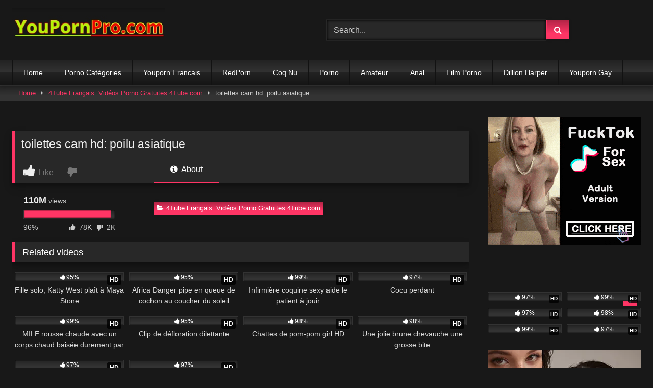

--- FILE ---
content_type: text/html; charset=UTF-8
request_url: https://youpornpro.com/toilettes-cam-hd-poilu-asiatique/
body_size: 16640
content:
<!DOCTYPE html>


<html lang="en-US">
<head>
<meta charset="UTF-8">
<meta content='width=device-width, initial-scale=1.0, maximum-scale=1.0, user-scalable=0' name='viewport' />
<link rel="profile" href="//gmpg.org/xfn/11">
<link rel="icon" href="
https://youpornpro.com/wp-content/uploads/2020/07/yp-favicon.png">

<!-- Meta social networks -->

<!-- Meta Facebook -->
<meta property="fb:app_id" content="966242223397117" />
<meta property="og:url" content="https://youpornpro.com/toilettes-cam-hd-poilu-asiatique/" />
<meta property="og:type" content="article" />
<meta property="og:title" content="toilettes cam hd: poilu asiatique" />
<meta property="og:description" content="toilettes cam hd: poilu asiatique" />
<meta property="og:image" content="https://youpornpro.com/wp-content/uploads/2022/05/toilet-cam-hd-hairy-asian.jpg" />
<meta property="og:image:width" content="200" />
<meta property="og:image:height" content="200" />

<!-- Meta Twitter -->
<meta name="twitter:card" content="summary">
<!--<meta name="twitter:site" content="@site_username">-->
<meta name="twitter:title" content="toilettes cam hd: poilu asiatique">
<meta name="twitter:description" content="toilettes cam hd: poilu asiatique">
<!--<meta name="twitter:creator" content="@creator_username">-->
<meta name="twitter:image" content="https://youpornpro.com/wp-content/uploads/2022/05/toilet-cam-hd-hairy-asian.jpg">
<!--<meta name="twitter:domain" content="YourDomain.com">-->

<!-- Temp Style -->
<style>
	.post-thumbnail {
		aspect-ratio: 16/9;
	}
	.post-thumbnail video,
	.post-thumbnail img {
		object-fit: cover;
	}

	.video-debounce-bar {
		background: #FF3565!important;
	}

			
			button,
		.button,
		input[type="button"],
		input[type="reset"],
		input[type="submit"],
		.label,
		.label:visited,
		.pagination ul li a,
		.widget_categories ul li a,
		.comment-reply-link,
		a.tag-cloud-link,
		.template-actors li a {
			background: -moz-linear-gradient(top, rgba(0,0,0,0.3) 0%, rgba(0,0,0,0) 70%); /* FF3.6-15 */
			background: -webkit-linear-gradient(top, rgba(0,0,0,0.3) 0%,rgba(0,0,0,0) 70%); /* Chrome10-25,Safari5.1-6 */
			background: linear-gradient(to bottom, rgba(0,0,0,0.3) 0%,rgba(0,0,0,0) 70%); /* W3C, IE10+, FF16+, Chrome26+, Opera12+, Safari7+ */
			filter: progid:DXImageTransform.Microsoft.gradient( startColorstr='#a62b2b2b', endColorstr='#00000000',GradientType=0 ); /* IE6-9 */
			-moz-box-shadow: 0 1px 6px 0 rgba(0, 0, 0, 0.12);
			-webkit-box-shadow: 0 1px 6px 0 rgba(0, 0, 0, 0.12);
			-o-box-shadow: 0 1px 6px 0 rgba(0, 0, 0, 0.12);
			box-shadow: 0 1px 6px 0 rgba(0, 0, 0, 0.12);
		}
		input[type="text"],
		input[type="email"],
		input[type="url"],
		input[type="password"],
		input[type="search"],
		input[type="number"],
		input[type="tel"],
		input[type="range"],
		input[type="date"],
		input[type="month"],
		input[type="week"],
		input[type="time"],
		input[type="datetime"],
		input[type="datetime-local"],
		input[type="color"],
		select,
		textarea,
		.wp-editor-container {
			-moz-box-shadow: 0 0 1px rgba(255, 255, 255, 0.3), 0 0 5px black inset;
			-webkit-box-shadow: 0 0 1px rgba(255, 255, 255, 0.3), 0 0 5px black inset;
			-o-box-shadow: 0 0 1px rgba(255, 255, 255, 0.3), 0 0 5px black inset;
			box-shadow: 0 0 1px rgba(255, 255, 255, 0.3), 0 0 5px black inset;
		}
		#site-navigation {
			background: #222222;
			background: -moz-linear-gradient(top, #222222 0%, #333333 50%, #222222 51%, #151515 100%);
			background: -webkit-linear-gradient(top, #222222 0%,#333333 50%,#222222 51%,#151515 100%);
			background: linear-gradient(to bottom, #222222 0%,#333333 50%,#222222 51%,#151515 100%);
			filter: progid:DXImageTransform.Microsoft.gradient( startColorstr='#222222', endColorstr='#151515',GradientType=0 );
			-moz-box-shadow: 0 6px 6px 0 rgba(0, 0, 0, 0.12);
			-webkit-box-shadow: 0 6px 6px 0 rgba(0, 0, 0, 0.12);
			-o-box-shadow: 0 6px 6px 0 rgba(0, 0, 0, 0.12);
			box-shadow: 0 6px 6px 0 rgba(0, 0, 0, 0.12);
		}
		#site-navigation > ul > li:hover > a,
		#site-navigation ul li.current-menu-item a {
			background: -moz-linear-gradient(top, rgba(0,0,0,0.3) 0%, rgba(0,0,0,0) 70%);
			background: -webkit-linear-gradient(top, rgba(0,0,0,0.3) 0%,rgba(0,0,0,0) 70%);
			background: linear-gradient(to bottom, rgba(0,0,0,0.3) 0%,rgba(0,0,0,0) 70%);
			filter: progid:DXImageTransform.Microsoft.gradient( startColorstr='#a62b2b2b', endColorstr='#00000000',GradientType=0 );
			-moz-box-shadow: inset 0px 0px 2px 0px #000000;
			-webkit-box-shadow: inset 0px 0px 2px 0px #000000;
			-o-box-shadow: inset 0px 0px 2px 0px #000000;
			box-shadow: inset 0px 0px 2px 0px #000000;
			filter:progid:DXImageTransform.Microsoft.Shadow(color=#000000, Direction=NaN, Strength=2);
		}
		.rating-bar,
		.categories-list .thumb-block .entry-header,
		.actors-list .thumb-block .entry-header,
		#filters .filters-select,
		#filters .filters-options {
			background: -moz-linear-gradient(top, rgba(0,0,0,0.3) 0%, rgba(0,0,0,0) 70%); /* FF3.6-15 */
			background: -webkit-linear-gradient(top, rgba(0,0,0,0.3) 0%,rgba(0,0,0,0) 70%); /* Chrome10-25,Safari5.1-6 */
			background: linear-gradient(to bottom, rgba(0,0,0,0.3) 0%,rgba(0,0,0,0) 70%); /* W3C, IE10+, FF16+, Chrome26+, Opera12+, Safari7+ */
			-moz-box-shadow: inset 0px 0px 2px 0px #000000;
			-webkit-box-shadow: inset 0px 0px 2px 0px #000000;
			-o-box-shadow: inset 0px 0px 2px 0px #000000;
			box-shadow: inset 0px 0px 2px 0px #000000;
			filter:progid:DXImageTransform.Microsoft.Shadow(color=#000000, Direction=NaN, Strength=2);
		}
		.breadcrumbs-area {
			background: -moz-linear-gradient(top, rgba(0,0,0,0.3) 0%, rgba(0,0,0,0) 70%); /* FF3.6-15 */
			background: -webkit-linear-gradient(top, rgba(0,0,0,0.3) 0%,rgba(0,0,0,0) 70%); /* Chrome10-25,Safari5.1-6 */
			background: linear-gradient(to bottom, rgba(0,0,0,0.3) 0%,rgba(0,0,0,0) 70%); /* W3C, IE10+, FF16+, Chrome26+, Opera12+, Safari7+ */
		}
	
	.site-title a {
		font-family: Open Sans;
		font-size: 36px;
	}
	.site-branding .logo img {
		max-width: 300px;
		max-height: 120px;
		margin-top: 0px;
		margin-left: 0px;
	}
	a,
	.site-title a i,
	.thumb-block:hover .rating-bar i,
	.categories-list .thumb-block:hover .entry-header .cat-title:before,
	.required,
	.like #more:hover i,
	.dislike #less:hover i,
	.top-bar i:hover,
	.main-navigation .menu-item-has-children > a:after,
	.menu-toggle i,
	.main-navigation.toggled li:hover > a,
	.main-navigation.toggled li.focus > a,
	.main-navigation.toggled li.current_page_item > a,
	.main-navigation.toggled li.current-menu-item > a,
	#filters .filters-select:after,
	.morelink i,
	.top-bar .membership a i,
	.thumb-block:hover .photos-count i {
		color: #FF3565;
	}
	button,
	.button,
	input[type="button"],
	input[type="reset"],
	input[type="submit"],
	.label,
	.pagination ul li a.current,
	.pagination ul li a:hover,
	body #filters .label.secondary.active,
	.label.secondary:hover,
	.main-navigation li:hover > a,
	.main-navigation li.focus > a,
	.main-navigation li.current_page_item > a,
	.main-navigation li.current-menu-item > a,
	.widget_categories ul li a:hover,
	.comment-reply-link,
	a.tag-cloud-link:hover,
	.template-actors li a:hover {
		border-color: #FF3565!important;
		background-color: #FF3565!important;
	}
	.rating-bar-meter,
	.vjs-play-progress,
	#filters .filters-options span:hover,
	.bx-wrapper .bx-controls-direction a,
	.top-bar .social-share a:hover,
	.thumb-block:hover span.hd-video,
	.featured-carousel .slide a:hover span.hd-video,
	.appContainer .ctaButton {
		background-color: #FF3565!important;
	}
	#video-tabs button.tab-link.active,
	.title-block,
	.widget-title,
	.page-title,
	.page .entry-title,
	.comments-title,
	.comment-reply-title,
	.morelink:hover {
		border-color: #FF3565!important;
	}

	/* Small desktops ----------- */
	@media only screen  and (min-width : 64.001em) and (max-width : 84em) {
		#main .thumb-block {
			width: 25%!important;
		}
	}

	/* Desktops and laptops ----------- */
	@media only screen  and (min-width : 84.001em) {
		#main .thumb-block {
			width: 25%!important;
		}
	}

</style>

<!-- Google Analytics -->

<!-- Meta Verification -->

<meta name='robots' content='noindex, follow' />

	<!-- This site is optimized with the Yoast SEO Premium plugin v24.2 (Yoast SEO v26.8) - https://yoast.com/product/yoast-seo-premium-wordpress/ -->
	<title>toilettes cam hd: poilu asiatique - YouPorn.com</title>
	<meta property="og:locale" content="en_US" />
	<meta property="og:type" content="video.other" />
	<meta property="og:title" content="toilettes cam hd: poilu asiatique" />
	<meta property="og:url" content="https://youpornpro.com/toilettes-cam-hd-poilu-asiatique/" />
	<meta property="og:site_name" content="YouPorn.com" />
	<meta property="article:published_time" content="2022-05-15T02:42:14+00:00" />
	<meta property="og:image" content="https://youpornpro.com/wp-content/uploads/2022/05/toilet-cam-hd-hairy-asian.jpg" />
	<meta property="og:image:width" content="600" />
	<meta property="og:image:height" content="337" />
	<meta property="og:image:type" content="image/jpeg" /><meta property="og:image" content="https://youpornpro.com/wp-content/uploads/2022/05/toilet-cam-hd-hairy-asian.jpg" />
	<meta name="author" content="admin" />
	<meta name="twitter:card" content="summary_large_image" />
	<meta name="twitter:label1" content="Written by" />
	<meta name="twitter:data1" content="admin" />
	<!-- / Yoast SEO Premium plugin. -->


<link rel='dns-prefetch' href='//vjs.zencdn.net' />
<link rel='dns-prefetch' href='//unpkg.com' />
		<style>
			.lazyload,
			.lazyloading {
				max-width: 100%;
			}
		</style>
		<style id='wp-img-auto-sizes-contain-inline-css' type='text/css'>
img:is([sizes=auto i],[sizes^="auto," i]){contain-intrinsic-size:3000px 1500px}
/*# sourceURL=wp-img-auto-sizes-contain-inline-css */
</style>
<style id='wp-emoji-styles-inline-css' type='text/css'>

	img.wp-smiley, img.emoji {
		display: inline !important;
		border: none !important;
		box-shadow: none !important;
		height: 1em !important;
		width: 1em !important;
		margin: 0 0.07em !important;
		vertical-align: -0.1em !important;
		background: none !important;
		padding: 0 !important;
	}
/*# sourceURL=wp-emoji-styles-inline-css */
</style>
<style id='wp-block-library-inline-css' type='text/css'>
:root{--wp-block-synced-color:#7a00df;--wp-block-synced-color--rgb:122,0,223;--wp-bound-block-color:var(--wp-block-synced-color);--wp-editor-canvas-background:#ddd;--wp-admin-theme-color:#007cba;--wp-admin-theme-color--rgb:0,124,186;--wp-admin-theme-color-darker-10:#006ba1;--wp-admin-theme-color-darker-10--rgb:0,107,160.5;--wp-admin-theme-color-darker-20:#005a87;--wp-admin-theme-color-darker-20--rgb:0,90,135;--wp-admin-border-width-focus:2px}@media (min-resolution:192dpi){:root{--wp-admin-border-width-focus:1.5px}}.wp-element-button{cursor:pointer}:root .has-very-light-gray-background-color{background-color:#eee}:root .has-very-dark-gray-background-color{background-color:#313131}:root .has-very-light-gray-color{color:#eee}:root .has-very-dark-gray-color{color:#313131}:root .has-vivid-green-cyan-to-vivid-cyan-blue-gradient-background{background:linear-gradient(135deg,#00d084,#0693e3)}:root .has-purple-crush-gradient-background{background:linear-gradient(135deg,#34e2e4,#4721fb 50%,#ab1dfe)}:root .has-hazy-dawn-gradient-background{background:linear-gradient(135deg,#faaca8,#dad0ec)}:root .has-subdued-olive-gradient-background{background:linear-gradient(135deg,#fafae1,#67a671)}:root .has-atomic-cream-gradient-background{background:linear-gradient(135deg,#fdd79a,#004a59)}:root .has-nightshade-gradient-background{background:linear-gradient(135deg,#330968,#31cdcf)}:root .has-midnight-gradient-background{background:linear-gradient(135deg,#020381,#2874fc)}:root{--wp--preset--font-size--normal:16px;--wp--preset--font-size--huge:42px}.has-regular-font-size{font-size:1em}.has-larger-font-size{font-size:2.625em}.has-normal-font-size{font-size:var(--wp--preset--font-size--normal)}.has-huge-font-size{font-size:var(--wp--preset--font-size--huge)}.has-text-align-center{text-align:center}.has-text-align-left{text-align:left}.has-text-align-right{text-align:right}.has-fit-text{white-space:nowrap!important}#end-resizable-editor-section{display:none}.aligncenter{clear:both}.items-justified-left{justify-content:flex-start}.items-justified-center{justify-content:center}.items-justified-right{justify-content:flex-end}.items-justified-space-between{justify-content:space-between}.screen-reader-text{border:0;clip-path:inset(50%);height:1px;margin:-1px;overflow:hidden;padding:0;position:absolute;width:1px;word-wrap:normal!important}.screen-reader-text:focus{background-color:#ddd;clip-path:none;color:#444;display:block;font-size:1em;height:auto;left:5px;line-height:normal;padding:15px 23px 14px;text-decoration:none;top:5px;width:auto;z-index:100000}html :where(.has-border-color){border-style:solid}html :where([style*=border-top-color]){border-top-style:solid}html :where([style*=border-right-color]){border-right-style:solid}html :where([style*=border-bottom-color]){border-bottom-style:solid}html :where([style*=border-left-color]){border-left-style:solid}html :where([style*=border-width]){border-style:solid}html :where([style*=border-top-width]){border-top-style:solid}html :where([style*=border-right-width]){border-right-style:solid}html :where([style*=border-bottom-width]){border-bottom-style:solid}html :where([style*=border-left-width]){border-left-style:solid}html :where(img[class*=wp-image-]){height:auto;max-width:100%}:where(figure){margin:0 0 1em}html :where(.is-position-sticky){--wp-admin--admin-bar--position-offset:var(--wp-admin--admin-bar--height,0px)}@media screen and (max-width:600px){html :where(.is-position-sticky){--wp-admin--admin-bar--position-offset:0px}}

/*# sourceURL=wp-block-library-inline-css */
</style><style id='global-styles-inline-css' type='text/css'>
:root{--wp--preset--aspect-ratio--square: 1;--wp--preset--aspect-ratio--4-3: 4/3;--wp--preset--aspect-ratio--3-4: 3/4;--wp--preset--aspect-ratio--3-2: 3/2;--wp--preset--aspect-ratio--2-3: 2/3;--wp--preset--aspect-ratio--16-9: 16/9;--wp--preset--aspect-ratio--9-16: 9/16;--wp--preset--color--black: #000000;--wp--preset--color--cyan-bluish-gray: #abb8c3;--wp--preset--color--white: #ffffff;--wp--preset--color--pale-pink: #f78da7;--wp--preset--color--vivid-red: #cf2e2e;--wp--preset--color--luminous-vivid-orange: #ff6900;--wp--preset--color--luminous-vivid-amber: #fcb900;--wp--preset--color--light-green-cyan: #7bdcb5;--wp--preset--color--vivid-green-cyan: #00d084;--wp--preset--color--pale-cyan-blue: #8ed1fc;--wp--preset--color--vivid-cyan-blue: #0693e3;--wp--preset--color--vivid-purple: #9b51e0;--wp--preset--gradient--vivid-cyan-blue-to-vivid-purple: linear-gradient(135deg,rgb(6,147,227) 0%,rgb(155,81,224) 100%);--wp--preset--gradient--light-green-cyan-to-vivid-green-cyan: linear-gradient(135deg,rgb(122,220,180) 0%,rgb(0,208,130) 100%);--wp--preset--gradient--luminous-vivid-amber-to-luminous-vivid-orange: linear-gradient(135deg,rgb(252,185,0) 0%,rgb(255,105,0) 100%);--wp--preset--gradient--luminous-vivid-orange-to-vivid-red: linear-gradient(135deg,rgb(255,105,0) 0%,rgb(207,46,46) 100%);--wp--preset--gradient--very-light-gray-to-cyan-bluish-gray: linear-gradient(135deg,rgb(238,238,238) 0%,rgb(169,184,195) 100%);--wp--preset--gradient--cool-to-warm-spectrum: linear-gradient(135deg,rgb(74,234,220) 0%,rgb(151,120,209) 20%,rgb(207,42,186) 40%,rgb(238,44,130) 60%,rgb(251,105,98) 80%,rgb(254,248,76) 100%);--wp--preset--gradient--blush-light-purple: linear-gradient(135deg,rgb(255,206,236) 0%,rgb(152,150,240) 100%);--wp--preset--gradient--blush-bordeaux: linear-gradient(135deg,rgb(254,205,165) 0%,rgb(254,45,45) 50%,rgb(107,0,62) 100%);--wp--preset--gradient--luminous-dusk: linear-gradient(135deg,rgb(255,203,112) 0%,rgb(199,81,192) 50%,rgb(65,88,208) 100%);--wp--preset--gradient--pale-ocean: linear-gradient(135deg,rgb(255,245,203) 0%,rgb(182,227,212) 50%,rgb(51,167,181) 100%);--wp--preset--gradient--electric-grass: linear-gradient(135deg,rgb(202,248,128) 0%,rgb(113,206,126) 100%);--wp--preset--gradient--midnight: linear-gradient(135deg,rgb(2,3,129) 0%,rgb(40,116,252) 100%);--wp--preset--font-size--small: 13px;--wp--preset--font-size--medium: 20px;--wp--preset--font-size--large: 36px;--wp--preset--font-size--x-large: 42px;--wp--preset--spacing--20: 0.44rem;--wp--preset--spacing--30: 0.67rem;--wp--preset--spacing--40: 1rem;--wp--preset--spacing--50: 1.5rem;--wp--preset--spacing--60: 2.25rem;--wp--preset--spacing--70: 3.38rem;--wp--preset--spacing--80: 5.06rem;--wp--preset--shadow--natural: 6px 6px 9px rgba(0, 0, 0, 0.2);--wp--preset--shadow--deep: 12px 12px 50px rgba(0, 0, 0, 0.4);--wp--preset--shadow--sharp: 6px 6px 0px rgba(0, 0, 0, 0.2);--wp--preset--shadow--outlined: 6px 6px 0px -3px rgb(255, 255, 255), 6px 6px rgb(0, 0, 0);--wp--preset--shadow--crisp: 6px 6px 0px rgb(0, 0, 0);}:where(.is-layout-flex){gap: 0.5em;}:where(.is-layout-grid){gap: 0.5em;}body .is-layout-flex{display: flex;}.is-layout-flex{flex-wrap: wrap;align-items: center;}.is-layout-flex > :is(*, div){margin: 0;}body .is-layout-grid{display: grid;}.is-layout-grid > :is(*, div){margin: 0;}:where(.wp-block-columns.is-layout-flex){gap: 2em;}:where(.wp-block-columns.is-layout-grid){gap: 2em;}:where(.wp-block-post-template.is-layout-flex){gap: 1.25em;}:where(.wp-block-post-template.is-layout-grid){gap: 1.25em;}.has-black-color{color: var(--wp--preset--color--black) !important;}.has-cyan-bluish-gray-color{color: var(--wp--preset--color--cyan-bluish-gray) !important;}.has-white-color{color: var(--wp--preset--color--white) !important;}.has-pale-pink-color{color: var(--wp--preset--color--pale-pink) !important;}.has-vivid-red-color{color: var(--wp--preset--color--vivid-red) !important;}.has-luminous-vivid-orange-color{color: var(--wp--preset--color--luminous-vivid-orange) !important;}.has-luminous-vivid-amber-color{color: var(--wp--preset--color--luminous-vivid-amber) !important;}.has-light-green-cyan-color{color: var(--wp--preset--color--light-green-cyan) !important;}.has-vivid-green-cyan-color{color: var(--wp--preset--color--vivid-green-cyan) !important;}.has-pale-cyan-blue-color{color: var(--wp--preset--color--pale-cyan-blue) !important;}.has-vivid-cyan-blue-color{color: var(--wp--preset--color--vivid-cyan-blue) !important;}.has-vivid-purple-color{color: var(--wp--preset--color--vivid-purple) !important;}.has-black-background-color{background-color: var(--wp--preset--color--black) !important;}.has-cyan-bluish-gray-background-color{background-color: var(--wp--preset--color--cyan-bluish-gray) !important;}.has-white-background-color{background-color: var(--wp--preset--color--white) !important;}.has-pale-pink-background-color{background-color: var(--wp--preset--color--pale-pink) !important;}.has-vivid-red-background-color{background-color: var(--wp--preset--color--vivid-red) !important;}.has-luminous-vivid-orange-background-color{background-color: var(--wp--preset--color--luminous-vivid-orange) !important;}.has-luminous-vivid-amber-background-color{background-color: var(--wp--preset--color--luminous-vivid-amber) !important;}.has-light-green-cyan-background-color{background-color: var(--wp--preset--color--light-green-cyan) !important;}.has-vivid-green-cyan-background-color{background-color: var(--wp--preset--color--vivid-green-cyan) !important;}.has-pale-cyan-blue-background-color{background-color: var(--wp--preset--color--pale-cyan-blue) !important;}.has-vivid-cyan-blue-background-color{background-color: var(--wp--preset--color--vivid-cyan-blue) !important;}.has-vivid-purple-background-color{background-color: var(--wp--preset--color--vivid-purple) !important;}.has-black-border-color{border-color: var(--wp--preset--color--black) !important;}.has-cyan-bluish-gray-border-color{border-color: var(--wp--preset--color--cyan-bluish-gray) !important;}.has-white-border-color{border-color: var(--wp--preset--color--white) !important;}.has-pale-pink-border-color{border-color: var(--wp--preset--color--pale-pink) !important;}.has-vivid-red-border-color{border-color: var(--wp--preset--color--vivid-red) !important;}.has-luminous-vivid-orange-border-color{border-color: var(--wp--preset--color--luminous-vivid-orange) !important;}.has-luminous-vivid-amber-border-color{border-color: var(--wp--preset--color--luminous-vivid-amber) !important;}.has-light-green-cyan-border-color{border-color: var(--wp--preset--color--light-green-cyan) !important;}.has-vivid-green-cyan-border-color{border-color: var(--wp--preset--color--vivid-green-cyan) !important;}.has-pale-cyan-blue-border-color{border-color: var(--wp--preset--color--pale-cyan-blue) !important;}.has-vivid-cyan-blue-border-color{border-color: var(--wp--preset--color--vivid-cyan-blue) !important;}.has-vivid-purple-border-color{border-color: var(--wp--preset--color--vivid-purple) !important;}.has-vivid-cyan-blue-to-vivid-purple-gradient-background{background: var(--wp--preset--gradient--vivid-cyan-blue-to-vivid-purple) !important;}.has-light-green-cyan-to-vivid-green-cyan-gradient-background{background: var(--wp--preset--gradient--light-green-cyan-to-vivid-green-cyan) !important;}.has-luminous-vivid-amber-to-luminous-vivid-orange-gradient-background{background: var(--wp--preset--gradient--luminous-vivid-amber-to-luminous-vivid-orange) !important;}.has-luminous-vivid-orange-to-vivid-red-gradient-background{background: var(--wp--preset--gradient--luminous-vivid-orange-to-vivid-red) !important;}.has-very-light-gray-to-cyan-bluish-gray-gradient-background{background: var(--wp--preset--gradient--very-light-gray-to-cyan-bluish-gray) !important;}.has-cool-to-warm-spectrum-gradient-background{background: var(--wp--preset--gradient--cool-to-warm-spectrum) !important;}.has-blush-light-purple-gradient-background{background: var(--wp--preset--gradient--blush-light-purple) !important;}.has-blush-bordeaux-gradient-background{background: var(--wp--preset--gradient--blush-bordeaux) !important;}.has-luminous-dusk-gradient-background{background: var(--wp--preset--gradient--luminous-dusk) !important;}.has-pale-ocean-gradient-background{background: var(--wp--preset--gradient--pale-ocean) !important;}.has-electric-grass-gradient-background{background: var(--wp--preset--gradient--electric-grass) !important;}.has-midnight-gradient-background{background: var(--wp--preset--gradient--midnight) !important;}.has-small-font-size{font-size: var(--wp--preset--font-size--small) !important;}.has-medium-font-size{font-size: var(--wp--preset--font-size--medium) !important;}.has-large-font-size{font-size: var(--wp--preset--font-size--large) !important;}.has-x-large-font-size{font-size: var(--wp--preset--font-size--x-large) !important;}
/*# sourceURL=global-styles-inline-css */
</style>

<style id='classic-theme-styles-inline-css' type='text/css'>
/*! This file is auto-generated */
.wp-block-button__link{color:#fff;background-color:#32373c;border-radius:9999px;box-shadow:none;text-decoration:none;padding:calc(.667em + 2px) calc(1.333em + 2px);font-size:1.125em}.wp-block-file__button{background:#32373c;color:#fff;text-decoration:none}
/*# sourceURL=/wp-includes/css/classic-themes.min.css */
</style>
<link data-minify="1" rel='stylesheet' id='dashicons-css' href='//youpornpro.com/wp-content/cache/min/1/wp-includes/css/dashicons.min.css?ver=1766230175' type='text/css' media='all' />
<link rel='stylesheet' id='admin-bar-css' href='//youpornpro.com/wp-includes/css/admin-bar.min.css?ver=6.9' type='text/css' media='all' />
<style id='admin-bar-inline-css' type='text/css'>

    /* Hide CanvasJS credits for P404 charts specifically */
    #p404RedirectChart .canvasjs-chart-credit {
        display: none !important;
    }
    
    #p404RedirectChart canvas {
        border-radius: 6px;
    }

    .p404-redirect-adminbar-weekly-title {
        font-weight: bold;
        font-size: 14px;
        color: #fff;
        margin-bottom: 6px;
    }

    #wpadminbar #wp-admin-bar-p404_free_top_button .ab-icon:before {
        content: "\f103";
        color: #dc3545;
        top: 3px;
    }
    
    #wp-admin-bar-p404_free_top_button .ab-item {
        min-width: 80px !important;
        padding: 0px !important;
    }
    
    /* Ensure proper positioning and z-index for P404 dropdown */
    .p404-redirect-adminbar-dropdown-wrap { 
        min-width: 0; 
        padding: 0;
        position: static !important;
    }
    
    #wpadminbar #wp-admin-bar-p404_free_top_button_dropdown {
        position: static !important;
    }
    
    #wpadminbar #wp-admin-bar-p404_free_top_button_dropdown .ab-item {
        padding: 0 !important;
        margin: 0 !important;
    }
    
    .p404-redirect-dropdown-container {
        min-width: 340px;
        padding: 18px 18px 12px 18px;
        background: #23282d !important;
        color: #fff;
        border-radius: 12px;
        box-shadow: 0 8px 32px rgba(0,0,0,0.25);
        margin-top: 10px;
        position: relative !important;
        z-index: 999999 !important;
        display: block !important;
        border: 1px solid #444;
    }
    
    /* Ensure P404 dropdown appears on hover */
    #wpadminbar #wp-admin-bar-p404_free_top_button .p404-redirect-dropdown-container { 
        display: none !important;
    }
    
    #wpadminbar #wp-admin-bar-p404_free_top_button:hover .p404-redirect-dropdown-container { 
        display: block !important;
    }
    
    #wpadminbar #wp-admin-bar-p404_free_top_button:hover #wp-admin-bar-p404_free_top_button_dropdown .p404-redirect-dropdown-container {
        display: block !important;
    }
    
    .p404-redirect-card {
        background: #2c3338;
        border-radius: 8px;
        padding: 18px 18px 12px 18px;
        box-shadow: 0 2px 8px rgba(0,0,0,0.07);
        display: flex;
        flex-direction: column;
        align-items: flex-start;
        border: 1px solid #444;
    }
    
    .p404-redirect-btn {
        display: inline-block;
        background: #dc3545;
        color: #fff !important;
        font-weight: bold;
        padding: 5px 22px;
        border-radius: 8px;
        text-decoration: none;
        font-size: 17px;
        transition: background 0.2s, box-shadow 0.2s;
        margin-top: 8px;
        box-shadow: 0 2px 8px rgba(220,53,69,0.15);
        text-align: center;
        line-height: 1.6;
    }
    
    .p404-redirect-btn:hover {
        background: #c82333;
        color: #fff !important;
        box-shadow: 0 4px 16px rgba(220,53,69,0.25);
    }
    
    /* Prevent conflicts with other admin bar dropdowns */
    #wpadminbar .ab-top-menu > li:hover > .ab-item,
    #wpadminbar .ab-top-menu > li.hover > .ab-item {
        z-index: auto;
    }
    
    #wpadminbar #wp-admin-bar-p404_free_top_button:hover > .ab-item {
        z-index: 999998 !important;
    }
    
/*# sourceURL=admin-bar-inline-css */
</style>
<link data-minify="1" rel='stylesheet' id='wpst-font-awesome-css' href='//youpornpro.com/wp-content/cache/min/1/wp-content/themes/retrotube/assets/stylesheets/font-awesome/css/font-awesome.min.css?ver=1766230175' type='text/css' media='all' />
<link data-minify="1" rel='stylesheet' id='wpst-videojs-style-css' href='//youpornpro.com/wp-content/cache/min/1/7.8.4/video-js.css?ver=1766230175' type='text/css' media='all' />
<link data-minify="1" rel='stylesheet' id='wpst-style-css' href='//youpornpro.com/wp-content/cache/min/1/wp-content/themes/retrotube/style.css?ver=1766230175' type='text/css' media='all' />


<link rel="alternate" hreflang="fr" href="//youpornpro.com/"/>
<meta name="google-site-verification" content="fSqu31sdmpvCk-UlIeXCKSRuq6X_WVDLL069UfnxI-w" />
<!-- Global site tag (gtag.js) - Google Analytics -->
<script async src="//www.googletagmanager.com/gtag/js?id=UA-160038233-1"></script>
<script>
  window.dataLayer = window.dataLayer || [];
  function gtag(){dataLayer.push(arguments);}
  gtag('js', new Date());

  gtag('config', 'UA-160038233-1');
</script>

<!-- This site is optimized with the Schema plugin v1.7.9.6 - https://schema.press -->
<script type="application/ld+json">{"@context":"https:\/\/schema.org\/","@type":"BlogPosting","mainEntityOfPage":{"@type":"WebPage","@id":"https:\/\/youpornpro.com\/toilettes-cam-hd-poilu-asiatique\/"},"url":"https:\/\/youpornpro.com\/toilettes-cam-hd-poilu-asiatique\/","headline":"toilettes cam hd: poilu asiatique","datePublished":"2022-05-15T02:42:14+00:00","dateModified":"2022-05-15T02:42:14+00:00","publisher":{"@type":"Organization","@id":"https:\/\/youpornpro.com\/#organization","name":"YouPorn","logo":{"@type":"ImageObject","url":"https:\/\/youpornpro.com\/wp-content\/uploads\/2020\/07\/logo-2.jpg","width":600,"height":60}},"image":{"@type":"ImageObject","url":"https:\/\/youpornpro.com\/wp-content\/uploads\/2022\/05\/toilet-cam-hd-hairy-asian.jpg","width":696,"height":337},"articleSection":"4Tube Français: Vidéos Porno Gratuites 4Tube.com","author":{"@type":"Person","name":"admin","url":"https:\/\/youpornpro.com\/author\/admin\/","image":{"@type":"ImageObject","url":"https:\/\/secure.gravatar.com\/avatar\/dc70b1cf70a66940e75711a86889b6870d7ba4da4e2c53f923e928a8b26c30cd?s=96&d=mm&r=g","height":96,"width":96}}}</script>

		
				<style>
			.no-js img.lazyload {
				display: none;
			}

			figure.wp-block-image img.lazyloading {
				min-width: 150px;
			}

			.lazyload,
			.lazyloading {
				--smush-placeholder-width: 100px;
				--smush-placeholder-aspect-ratio: 1/1;
				width: var(--smush-image-width, var(--smush-placeholder-width)) !important;
				aspect-ratio: var(--smush-image-aspect-ratio, var(--smush-placeholder-aspect-ratio)) !important;
			}

						.lazyload, .lazyloading {
				opacity: 0;
			}

			.lazyloaded {
				opacity: 1;
				transition: opacity 400ms;
				transition-delay: 0ms;
			}

					</style>
		<link rel="pingback" href="//youpornpro.com/xmlrpc.php">

<!-- This site is optimized with the Schema plugin v1.7.9.6 - https://schema.press -->
<script type="application/ld+json">{
    "@context": "http://schema.org",
    "@type": "BreadcrumbList",
    "itemListElement": [
        {
            "@type": "ListItem",
            "position": 1,
            "item": {
                "@id": "https://youpornpro.com",
                "name": "Home"
            }
        },
        {
            "@type": "ListItem",
            "position": 2,
            "item": {
                "@id": "https://youpornpro.com/toilettes-cam-hd-poilu-asiatique/",
                "name": "toilettes cam hd: poilu asiatique",
                "image": "https://youpornpro.com/wp-content/uploads/2022/05/toilet-cam-hd-hairy-asian.jpg"
            }
        }
    ]
}</script>

</head>  <body data-rsssl=1 class="wp-singular post-template-default single single-post postid-37125 single-format-video wp-embed-responsive wp-theme-retrotube"> <div id="page"> 	<a class="skip-link screen-reader-text" href="#content">Skip to content</a>  	<header id="masthead" class="site-header" role="banner">  		 		<div class="site-branding row"> 			<div class="logo"> 									<a href="https://youpornpro.com/" rel="home" title="YouPorn.com"><img data-src="https://youpornpro.com/wp-content/uploads/2020/07/logo-2.jpg" alt="YouPorn.com" src="[data-uri]" class="lazyload" style="--smush-placeholder-width: 337px; --smush-placeholder-aspect-ratio: 337/88;"></a> 				 							</div> 							<div class="header-search"> 	<form method="get" id="searchform" action="//youpornpro.com/">         					<input class="input-group-field" value="Search..." name="s" id="s" onfocus="if (this.value == 'Search...') {this.value = '';}" onblur="if (this.value == '') {this.value = 'Search...';}" type="text" /> 				 		<input class="button fa-input" type="submit" id="searchsubmit" value="&#xf002;" />         	</form> </div>								</div><!-- .site-branding -->  		<nav id="site-navigation" class="main-navigation" role="navigation"> 			<div id="head-mobile"></div> 			<div class="button-nav"></div> 			<ul id="menu-main-menu" class="row"><li id="menu-item-34347" class="menu-item menu-item-type-custom menu-item-object-custom menu-item-home menu-item-34347"><a href="https://youpornpro.com/">Home</a></li> <li id="menu-item-34348" class="menu-item menu-item-type-post_type menu-item-object-page menu-item-34348"><a href="https://youpornpro.com/porno-categories/">Porno Catégories</a></li> <li id="menu-item-34349" class="menu-item menu-item-type-taxonomy menu-item-object-category menu-item-34349"><a href="https://youpornpro.com/youporn/">Youporn Francais</a></li> <li id="menu-item-34350" class="menu-item menu-item-type-taxonomy menu-item-object-category menu-item-34350"><a href="https://youpornpro.com/redporn-francais/">RedPorn</a></li> <li id="menu-item-34351" class="menu-item menu-item-type-taxonomy menu-item-object-category menu-item-34351"><a href="https://youpornpro.com/coq-nu-francais/">Coq Nu</a></li> <li id="menu-item-56609" class="menu-item menu-item-type-taxonomy menu-item-object-category menu-item-56609"><a href="https://youpornpro.com/porno-francais-100-gratuit-meilleures-videos-porno-hd/">Porno</a></li> <li id="menu-item-56610" class="menu-item menu-item-type-taxonomy menu-item-object-category menu-item-56610"><a href="https://youpornpro.com/video-sexe-amateur-gratuit/">Amateur</a></li> <li id="menu-item-56611" class="menu-item menu-item-type-taxonomy menu-item-object-category menu-item-56611"><a href="https://youpornpro.com/film-pornographique-anal/">Anal</a></li> <li id="menu-item-56612" class="menu-item menu-item-type-taxonomy menu-item-object-category menu-item-56612"><a href="https://youpornpro.com/film-porno-francais/">Film Porno</a></li> <li id="menu-item-56613" class="menu-item menu-item-type-taxonomy menu-item-object-category menu-item-56613"><a href="https://youpornpro.com/dillion-harper-francais/">Dillion Harper</a></li> <li id="menu-item-56614" class="menu-item menu-item-type-taxonomy menu-item-object-category menu-item-56614"><a href="https://youpornpro.com/youporn-gay-francais/">Youporn Gay</a></li> </ul>		</nav><!-- #site-navigation -->  		<div class="clear"></div>  					<div class="happy-header-mobile"> 				    <ins class="eas6a97888e10" data-zoneid="4319784"></ins>              			</div> 			</header><!-- #masthead -->  	<div class="breadcrumbs-area"><div class="row"><div id="breadcrumbs"><a href="https://youpornpro.com">Home</a><span class="separator"><i class="fa fa-caret-right"></i></span><a href="https://youpornpro.com/4tube-francais/">4Tube Français: Vidéos Porno Gratuites 4Tube.com</a><span class="separator"><i class="fa fa-caret-right"></i></span><span class="current">toilettes cam hd: poilu asiatique</span></div></div></div> 	 	<div id="content" class="site-content row"> 	<div id="primary" class="content-area with-sidebar-right"> 		<main id="main" class="site-main with-sidebar-right" role="main">  		 <article id="post-37125" class="post-37125 post type-post status-publish format-video has-post-thumbnail hentry category-4tube-francais post_format-post-format-video" itemprop="video" itemscope itemtype="https://schema.org/VideoObject"> 	<meta itemprop="author" content="admin" /><meta itemprop="name" content="toilettes cam hd: poilu asiatique" /><meta itemprop="description" content="toilettes cam hd: poilu asiatique" /><meta itemprop="duration" content="P0DT0H7M0S" /><meta itemprop="thumbnailUrl" content="https://youpornpro.com/wp-content/uploads/2022/05/toilet-cam-hd-hairy-asian.jpg" /><meta itemprop="embedURL" content="https://www.xvideos.com/embedframe/50486197" /><meta itemprop="uploadDate" content="2022-05-15T02:42:14+00:00" />	<header class="entry-header"> 		 		<div class="video-player"> 	<div class="responsive-player"><iframe src="https://youpornpro.com/wp-content/plugins/clean-tube-player/public/player-x.php?q=[base64]" frameborder="0" scrolling="no" allowfullscreen></iframe></div></div>  					<div class="happy-under-player"> 				    <noscript>      <iframe src="https://syndication.realsrv.com/ads-iframe-display.php?idzone=4319792&output=noscript" width="728" height="90" scrolling="no" marginwidth="0" marginheight="0" frameborder="0"></iframe>  </noscript>			</div> 		 					<div class="happy-under-player-mobile"> 				    <ins class="eas6a97888e10" data-zoneid="5727966"></ins>    			</div> 		 		 		 		<div class="title-block box-shadow"> 			<h1 class="entry-title" itemprop="name">toilettes cam hd: poilu asiatique</h1>							<div id="rating"> 					<span id="video-rate"><span class="post-like"><a href="#" data-post_id="37125" data-post_like="like"><span class="like" title="I like this"><span id="more"><i class="fa fa-thumbs-up"></i> <span class="grey-link">Like</span></span></a> 		<a href="#" data-post_id="37125" data-post_like="dislike"> 			<span title="I dislike this" class="qtip dislike"><span id="less"><i class="fa fa-thumbs-down fa-flip-horizontal"></i></span></span> 		</a></span></span> 									</div> 						<div id="video-tabs" class="tabs"> 				<button class="tab-link active about" data-tab-id="video-about"><i class="fa fa-info-circle"></i> About</button> 							</div> 		</div>  		<div class="clear"></div>  	</header><!-- .entry-header -->  	<div class="entry-content"> 					<div id="rating-col"> 									<div id="video-views"><span>0</span> views</div>									<div class="rating-bar"> 						<div class="rating-bar-meter"></div> 					</div> 					<div class="rating-result"> 							<div class="percentage">0%</div> 						<div class="likes"> 							<i class="fa fa-thumbs-up"></i> <span class="likes_count">0</span> 							<i class="fa fa-thumbs-down fa-flip-horizontal"></i> <span class="dislikes_count">0</span> 						</div> 					</div> 							</div> 				<div class="tab-content"> 						<div id="video-about" class="width70"> 					<div class="video-description"> 													<div class="desc 															more"> 															</div> 											</div> 																									<div class="tags"> 						<div class="tags-list"><a href="https://youpornpro.com/4tube-francais/" class="label" title="4Tube Français: Vidéos Porno Gratuites 4Tube.com"><i class="fa fa-folder-open"></i>4Tube Français: Vidéos Porno Gratuites 4Tube.com</a> </div>					</div> 							</div> 					</div> 	</div><!-- .entry-content -->  	<div class="under-video-block"> 								<h2 class="widget-title">Related videos</h2>  			<div> 			 <article data-video-id="video_1" data-main-thumb="https://youpornpro.com/wp-content/uploads/2022/11/solo-girl-katty-west-is-pleasing-hot-maya-stone-in-4k.jpg" data-trailer="https://youpornpro.com/wp-content/uploads/2022/11/solo-girl-katty-west-is-pleasing-hot-maya-stone-in-4k.mp4" class="loop-video thumb-block video-preview-item post-59705 post type-post status-publish format-video has-post-thumbnail hentry category-4tube-francais post_format-post-format-video" data-post-id="59705"> 	<a href="https://youpornpro.com/fille-solo-katty-west-plait-a-maya-stone/" title="Fille solo, Katty West plaît à Maya Stone"> 		<div class="post-thumbnail"> 			 			<div class="post-thumbnail-container"><img class="video-main-thumb lazyload" width="300" height="168.75" data-src="//youpornpro.com/wp-content/uploads/2022/11/solo-girl-katty-west-is-pleasing-hot-maya-stone-in-4k.jpg" alt="Fille solo, Katty West plaît à Maya Stone" src="[data-uri]" style="--smush-placeholder-width: 300px; --smush-placeholder-aspect-ratio: 300/168;"></div>			<div class="video-overlay"></div>  			<span class="hd-video">HD</span>			<span class="views"><i class="fa fa-eye"></i> 129M</span>			<span class="duration"><i class="fa fa-clock-o"></i>05:00</span>		</div>  		<div class="rating-bar"><div class="rating-bar-meter" style="width:95%"></div><i class="fa fa-thumbs-up" aria-hidden="true"></i><span>95%</span></div> 		<header class="entry-header"> 			<span>Fille solo, Katty West plaît à Maya Stone</span> 		</header> 	</a> </article>  <article data-video-id="video_2" data-main-thumb="https://youpornpro.com/wp-content/uploads/2022/11/4k-africa-danger-pigtail-blowjob-in-the-sunset.jpg" data-trailer="https://youpornpro.com/wp-content/uploads/2022/11/4k-africa-danger-pigtail-blowjob-in-the-sunset.mp4" class="loop-video thumb-block video-preview-item post-59412 post type-post status-publish format-video has-post-thumbnail hentry category-4tube-francais post_format-post-format-video" data-post-id="59412"> 	<a href="https://youpornpro.com/africa-danger-pipe-en-queue-de-cochon-au-coucher-du-soleil/" title="Africa Danger pipe en queue de cochon au coucher du soleil"> 		<div class="post-thumbnail"> 			 			<div class="post-thumbnail-container"><img class="video-main-thumb lazyload" width="300" height="168.75" data-src="//youpornpro.com/wp-content/uploads/2022/11/4k-africa-danger-pigtail-blowjob-in-the-sunset.jpg" alt="Africa Danger pipe en queue de cochon au coucher du soleil" src="[data-uri]" style="--smush-placeholder-width: 300px; --smush-placeholder-aspect-ratio: 300/168;"></div>			<div class="video-overlay"></div>  			<span class="hd-video">HD</span>			<span class="views"><i class="fa fa-eye"></i> 137M</span>			<span class="duration"><i class="fa fa-clock-o"></i>01:00</span>		</div>  		<div class="rating-bar"><div class="rating-bar-meter" style="width:95%"></div><i class="fa fa-thumbs-up" aria-hidden="true"></i><span>95%</span></div> 		<header class="entry-header"> 			<span>Africa Danger pipe en queue de cochon au coucher du soleil</span> 		</header> 	</a> </article>  <article data-video-id="video_3" data-main-thumb="https://youpornpro.com/wp-content/uploads/2022/11/sexy-naughty-nurse-helps-pacient-cum-4k-ikellywhite.jpg" data-trailer="https://youpornpro.com/wp-content/uploads/2022/11/sexy-naughty-nurse-helps-pacient-cum-4k-ikellywhite.mp4" class="loop-video thumb-block video-preview-item post-59362 post type-post status-publish format-video has-post-thumbnail hentry category-4tube-francais post_format-post-format-video" data-post-id="59362"> 	<a href="https://youpornpro.com/infirmiere-coquine-sexy-aide-le-patient-a-jouir/" title="Infirmière coquine sexy aide le patient à jouir"> 		<div class="post-thumbnail"> 			 			<div class="post-thumbnail-container"><img class="video-main-thumb lazyload" width="300" height="168.75" data-src="//youpornpro.com/wp-content/uploads/2022/11/sexy-naughty-nurse-helps-pacient-cum-4k-ikellywhite.jpg" alt="Infirmière coquine sexy aide le patient à jouir" src="[data-uri]" style="--smush-placeholder-width: 300px; --smush-placeholder-aspect-ratio: 300/168;"></div>			<div class="video-overlay"></div>  			<span class="hd-video">HD</span>			<span class="views"><i class="fa fa-eye"></i> 189M</span>			<span class="duration"><i class="fa fa-clock-o"></i>14:00</span>		</div>  		<div class="rating-bar"><div class="rating-bar-meter" style="width:99%"></div><i class="fa fa-thumbs-up" aria-hidden="true"></i><span>99%</span></div> 		<header class="entry-header"> 			<span>Infirmière coquine sexy aide le patient à jouir</span> 		</header> 	</a> </article>  <article data-video-id="video_4" data-main-thumb="https://youpornpro.com/wp-content/uploads/2022/11/loan4k-loser-cuck.jpg" data-trailer="https://youpornpro.com/wp-content/uploads/2022/11/loan4k-loser-cuck.mp4" class="loop-video thumb-block video-preview-item post-59392 post type-post status-publish format-video has-post-thumbnail hentry category-4tube-francais post_format-post-format-video" data-post-id="59392"> 	<a href="https://youpornpro.com/cocu-perdant/" title="Cocu perdant"> 		<div class="post-thumbnail"> 			 			<div class="post-thumbnail-container"><img class="video-main-thumb lazyload" width="300" height="168.75" data-src="//youpornpro.com/wp-content/uploads/2022/11/loan4k-loser-cuck.jpg" alt="Cocu perdant" src="[data-uri]" style="--smush-placeholder-width: 300px; --smush-placeholder-aspect-ratio: 300/168;"></div>			<div class="video-overlay"></div>  			<span class="hd-video">HD</span>			<span class="views"><i class="fa fa-eye"></i> 142M</span>			<span class="duration"><i class="fa fa-clock-o"></i>16:00</span>		</div>  		<div class="rating-bar"><div class="rating-bar-meter" style="width:97%"></div><i class="fa fa-thumbs-up" aria-hidden="true"></i><span>97%</span></div> 		<header class="entry-header"> 			<span>Cocu perdant</span> 		</header> 	</a> </article>  <article data-video-id="video_5" data-main-thumb="https://youpornpro.com/wp-content/uploads/2023/06/hot-redhair-milf-with-hot-body-fucked-hard-by-her-stepson.jpg" data-trailer="https://youpornpro.com/wp-content/uploads/2023/06/hot-redhair-milf-with-hot-body-fucked-hard-by-her-stepson.mp4" class="loop-video thumb-block video-preview-item post-75910 post type-post status-publish format-video has-post-thumbnail hentry category-4tube-francais post_format-post-format-video" data-post-id="75910"> 	<a href="https://youpornpro.com/milf-rousse-chaude-avec-un-corps-chaud-baisee-durement-par-son-beau-fils/" title="MILF rousse chaude avec un corps chaud baisée durement par son beau-fils"> 		<div class="post-thumbnail"> 			 			<div class="post-thumbnail-container"><img class="video-main-thumb lazyload" width="300" height="168.75" data-src="//youpornpro.com/wp-content/uploads/2023/06/hot-redhair-milf-with-hot-body-fucked-hard-by-her-stepson.jpg" alt="MILF rousse chaude avec un corps chaud baisée durement par son beau-fils" src="[data-uri]" style="--smush-placeholder-width: 300px; --smush-placeholder-aspect-ratio: 300/168;"></div>			<div class="video-overlay"></div>  			<span class="hd-video">HD</span>			<span class="views"><i class="fa fa-eye"></i> 120M</span>			<span class="duration"><i class="fa fa-clock-o"></i>06:00</span>		</div>  		<div class="rating-bar"><div class="rating-bar-meter" style="width:99%"></div><i class="fa fa-thumbs-up" aria-hidden="true"></i><span>99%</span></div> 		<header class="entry-header"> 			<span>MILF rousse chaude avec un corps chaud baisée durement par son beau-fils</span> 		</header> 	</a> </article>  <article data-video-id="video_6" data-main-thumb="https://youpornpro.com/wp-content/uploads/2023/03/dilettante-defloration-clip.jpg" data-trailer="https://youpornpro.com/wp-content/uploads/2023/03/dilettante-defloration-clip.mp4" class="loop-video thumb-block video-preview-item post-74591 post type-post status-publish format-video has-post-thumbnail hentry category-4tube-francais post_format-post-format-video" data-post-id="74591"> 	<a href="https://youpornpro.com/clip-de-defloration-dilettante/" title="Clip de défloration dilettante"> 		<div class="post-thumbnail"> 			 			<div class="post-thumbnail-container"><img class="video-main-thumb lazyload" width="300" height="168.75" data-src="//youpornpro.com/wp-content/uploads/2023/03/dilettante-defloration-clip.jpg" alt="Clip de défloration dilettante" src="[data-uri]" style="--smush-placeholder-width: 300px; --smush-placeholder-aspect-ratio: 300/168;"></div>			<div class="video-overlay"></div>  			<span class="hd-video">HD</span>			<span class="views"><i class="fa fa-eye"></i> 180M</span>			<span class="duration"><i class="fa fa-clock-o"></i>05:00</span>		</div>  		<div class="rating-bar"><div class="rating-bar-meter" style="width:95%"></div><i class="fa fa-thumbs-up" aria-hidden="true"></i><span>95%</span></div> 		<header class="entry-header"> 			<span>Clip de défloration dilettante</span> 		</header> 	</a> </article>  <article data-video-id="video_7" data-main-thumb="https://youpornpro.com/wp-content/uploads/2022/05/hd-cheerleader-pussies.jpg" data-trailer="https://youpornpro.com/wp-content/uploads/2022/05/hd-cheerleader-pussies.mp4" class="loop-video thumb-block video-preview-item post-37047 post type-post status-publish format-video has-post-thumbnail hentry category-4tube-francais post_format-post-format-video" data-post-id="37047"> 	<a href="https://youpornpro.com/chattes-de-pom-pom-girl-hd/" title="Chattes de pom-pom girl HD"> 		<div class="post-thumbnail"> 			 			<div class="post-thumbnail-container"><img class="video-main-thumb lazyload" width="300" height="168.75" data-src="//youpornpro.com/wp-content/uploads/2022/05/hd-cheerleader-pussies.jpg" alt="Chattes de pom-pom girl HD" src="[data-uri]" style="--smush-placeholder-width: 300px; --smush-placeholder-aspect-ratio: 300/168;"></div>			<div class="video-overlay"></div>  			<span class="hd-video">HD</span>			<span class="views"><i class="fa fa-eye"></i> 104M</span>			<span class="duration"><i class="fa fa-clock-o"></i>29:00</span>		</div>  		<div class="rating-bar"><div class="rating-bar-meter" style="width:98%"></div><i class="fa fa-thumbs-up" aria-hidden="true"></i><span>98%</span></div> 		<header class="entry-header"> 			<span>Chattes de pom-pom girl HD</span> 		</header> 	</a> </article>  <article data-video-id="video_8" data-main-thumb="https://youpornpro.com/wp-content/uploads/2023/03/pretty-brunette-cutie-rides-up-fat-cock.jpg" data-trailer="https://youpornpro.com/wp-content/uploads/2023/03/pretty-brunette-cutie-rides-up-fat-cock.mp4" class="loop-video thumb-block video-preview-item post-74661 post type-post status-publish format-video has-post-thumbnail hentry category-4tube-francais post_format-post-format-video" data-post-id="74661"> 	<a href="https://youpornpro.com/une-jolie-brune-chevauche-une-grosse-bite/" title="Une jolie brune chevauche une grosse bite"> 		<div class="post-thumbnail"> 			 			<div class="post-thumbnail-container"><img class="video-main-thumb lazyload" width="300" height="168.75" data-src="//youpornpro.com/wp-content/uploads/2023/03/pretty-brunette-cutie-rides-up-fat-cock.jpg" alt="Une jolie brune chevauche une grosse bite" src="[data-uri]" style="--smush-placeholder-width: 300px; --smush-placeholder-aspect-ratio: 300/168;"></div>			<div class="video-overlay"></div>  			<span class="hd-video">HD</span>			<span class="views"><i class="fa fa-eye"></i> 98M</span>			<span class="duration"><i class="fa fa-clock-o"></i>05:00</span>		</div>  		<div class="rating-bar"><div class="rating-bar-meter" style="width:98%"></div><i class="fa fa-thumbs-up" aria-hidden="true"></i><span>98%</span></div> 		<header class="entry-header"> 			<span>Une jolie brune chevauche une grosse bite</span> 		</header> 	</a> </article>  <article data-video-id="video_9" data-main-thumb="https://youpornpro.com/wp-content/uploads/2022/11/solo-brunette-tight-teen-emilia-with-shaved-pussy-in-4k.jpg" data-trailer="https://youpornpro.com/wp-content/uploads/2022/11/solo-brunette-tight-teen-emilia-with-shaved-pussy-in-4k.mp4" class="loop-video thumb-block video-preview-item post-59540 post type-post status-publish format-video has-post-thumbnail hentry category-4tube-francais post_format-post-format-video" data-post-id="59540"> 	<a href="https://youpornpro.com/emilia-une-ado-brune-et-serree-a-la-chatte-rasee/" title="Emilia, une ado brune et serrée à la chatte rasée"> 		<div class="post-thumbnail"> 			 			<div class="post-thumbnail-container"><img class="video-main-thumb lazyload" width="300" height="168.75" data-src="//youpornpro.com/wp-content/uploads/2022/11/solo-brunette-tight-teen-emilia-with-shaved-pussy-in-4k.jpg" alt="Emilia, une ado brune et serrée à la chatte rasée" src="[data-uri]" style="--smush-placeholder-width: 300px; --smush-placeholder-aspect-ratio: 300/168;"></div>			<div class="video-overlay"></div>  			<span class="hd-video">HD</span>			<span class="views"><i class="fa fa-eye"></i> 150M</span>			<span class="duration"><i class="fa fa-clock-o"></i>05:00</span>		</div>  		<div class="rating-bar"><div class="rating-bar-meter" style="width:97%"></div><i class="fa fa-thumbs-up" aria-hidden="true"></i><span>97%</span></div> 		<header class="entry-header"> 			<span>Emilia, une ado brune et serrée à la chatte rasée</span> 		</header> 	</a> </article>  <article data-video-id="video_10" data-main-thumb="https://youpornpro.com/wp-content/uploads/2022/05/stunning-model-has-heavenly-moments-with-her-lover.jpg" data-thumbs="https://img-hw.xvideos-cdn.com/videos/thumbs169lll/f5/39/32/f53932da4852c8689cb3103dcc7df499-2/f53932da4852c8689cb3103dcc7df499.1.jpg,https://img-hw.xvideos-cdn.com/videos/thumbs169lll/f5/39/32/f53932da4852c8689cb3103dcc7df499-2/f53932da4852c8689cb3103dcc7df499.2.jpg,https://img-hw.xvideos-cdn.com/videos/thumbs169lll/f5/39/32/f53932da4852c8689cb3103dcc7df499-2/f53932da4852c8689cb3103dcc7df499.3.jpg,https://img-hw.xvideos-cdn.com/videos/thumbs169lll/f5/39/32/f53932da4852c8689cb3103dcc7df499-2/f53932da4852c8689cb3103dcc7df499.4.jpg,https://img-hw.xvideos-cdn.com/videos/thumbs169lll/f5/39/32/f53932da4852c8689cb3103dcc7df499-2/f53932da4852c8689cb3103dcc7df499.5.jpg,https://img-hw.xvideos-cdn.com/videos/thumbs169lll/f5/39/32/f53932da4852c8689cb3103dcc7df499-2/f53932da4852c8689cb3103dcc7df499.6.jpg,https://img-hw.xvideos-cdn.com/videos/thumbs169lll/f5/39/32/f53932da4852c8689cb3103dcc7df499-2/f53932da4852c8689cb3103dcc7df499.7.jpg,https://img-hw.xvideos-cdn.com/videos/thumbs169lll/f5/39/32/f53932da4852c8689cb3103dcc7df499-2/f53932da4852c8689cb3103dcc7df499.8.jpg,https://img-hw.xvideos-cdn.com/videos/thumbs169lll/f5/39/32/f53932da4852c8689cb3103dcc7df499-2/f53932da4852c8689cb3103dcc7df499.9.jpg,https://img-hw.xvideos-cdn.com/videos/thumbs169lll/f5/39/32/f53932da4852c8689cb3103dcc7df499-2/f53932da4852c8689cb3103dcc7df499.10.jpg,https://img-hw.xvideos-cdn.com/videos/thumbs169lll/f5/39/32/f53932da4852c8689cb3103dcc7df499-2/f53932da4852c8689cb3103dcc7df499.11.jpg,https://img-hw.xvideos-cdn.com/videos/thumbs169lll/f5/39/32/f53932da4852c8689cb3103dcc7df499-2/f53932da4852c8689cb3103dcc7df499.12.jpg,https://img-hw.xvideos-cdn.com/videos/thumbs169lll/f5/39/32/f53932da4852c8689cb3103dcc7df499-2/f53932da4852c8689cb3103dcc7df499.13.jpg,https://img-hw.xvideos-cdn.com/videos/thumbs169lll/f5/39/32/f53932da4852c8689cb3103dcc7df499-2/f53932da4852c8689cb3103dcc7df499.14.jpg,https://img-hw.xvideos-cdn.com/videos/thumbs169lll/f5/39/32/f53932da4852c8689cb3103dcc7df499-2/f53932da4852c8689cb3103dcc7df499.15.jpg,https://img-hw.xvideos-cdn.com/videos/thumbs169lll/f5/39/32/f53932da4852c8689cb3103dcc7df499-2/f53932da4852c8689cb3103dcc7df499.16.jpg" class="loop-video thumb-block video-preview-item post-37167 post type-post status-publish format-video has-post-thumbnail hentry category-4tube-francais post_format-post-format-video" data-post-id="37167"> 	<a href="https://youpornpro.com/superbe-modele-a-des-moments-paradisiaques-avec-son-amant/" title="Superbe modèle a des moments paradisiaques avec son amant"> 		<div class="post-thumbnail"> 			 			<div class="post-thumbnail-container"><img class="video-main-thumb lazyload" width="300" height="168.75" data-src="//youpornpro.com/wp-content/uploads/2022/05/stunning-model-has-heavenly-moments-with-her-lover.jpg" alt="Superbe modèle a des moments paradisiaques avec son amant" src="[data-uri]" style="--smush-placeholder-width: 300px; --smush-placeholder-aspect-ratio: 300/168;"></div>			<div class="video-overlay"></div>  			<span class="hd-video">HD</span>			<span class="views"><i class="fa fa-eye"></i> 183M</span>			<span class="duration"><i class="fa fa-clock-o"></i>10:00</span>		</div>  		<div class="rating-bar"><div class="rating-bar-meter" style="width:97%"></div><i class="fa fa-thumbs-up" aria-hidden="true"></i><span>97%</span></div> 		<header class="entry-header"> 			<span>Superbe modèle a des moments paradisiaques avec son amant</span> 		</header> 	</a> </article> 			</div> 						<div class="clear"></div> 			<div class="show-more-related"> 				<a class="button large" href="https://youpornpro.com/4tube-francais/">Show more related videos</a> 			</div> 					 	</div> <div class="clear"></div>  	 </article><!-- #post-## -->  		</main><!-- #main --> 	</div><!-- #primary -->   	<aside id="sidebar" class="widget-area with-sidebar-right" role="complementary"> 					<div class="happy-sidebar"> 				    <ins class="eas6a97888e2" data-zoneid="5727972"></ins>    			</div> 				<section id="text-2" class="widget widget_text">			<div class="textwidget"><p><br /> <br /> <noscript><br />     <iframe src="https://syndication.realsrv.com/ads-iframe-display.php?idzone=4319786&#038;output=noscript" scrolling="no" marginwidth="0" marginheight="0" frameborder="0"></iframe><br /> </noscript></p> </div> 		</section><section id="widget_videos_block-2" class="widget widget_videos_block">				<a class="more-videos label" href="https://youpornpro.com/?filter=most-viewed												"><i class="fa fa-plus"></i> <span>More videos</span></a> 	<div class="videos-list"> 			 <article data-video-id="video_11" data-main-thumb="https://youpornpro.com/wp-content/uploads/2026/01/solo-girl-moans-passionately-while-masturbating-in-4k.jpg" data-thumbs="https://thumb-cdn77.xvideos-cdn.com/731473dd-d82a-4194-b40f-c56a20f085a0/0/xv_1_1.jpg,https://thumb-cdn77.xvideos-cdn.com/731473dd-d82a-4194-b40f-c56a20f085a0/0/xv_1_2.jpg,https://thumb-cdn77.xvideos-cdn.com/731473dd-d82a-4194-b40f-c56a20f085a0/0/xv_1_3.jpg,https://thumb-cdn77.xvideos-cdn.com/731473dd-d82a-4194-b40f-c56a20f085a0/0/xv_1_4.jpg,https://thumb-cdn77.xvideos-cdn.com/731473dd-d82a-4194-b40f-c56a20f085a0/0/xv_1_5.jpg,https://thumb-cdn77.xvideos-cdn.com/731473dd-d82a-4194-b40f-c56a20f085a0/0/xv_1_6.jpg,https://thumb-cdn77.xvideos-cdn.com/731473dd-d82a-4194-b40f-c56a20f085a0/0/xv_1_7.jpg,https://thumb-cdn77.xvideos-cdn.com/731473dd-d82a-4194-b40f-c56a20f085a0/0/xv_1_8.jpg,https://thumb-cdn77.xvideos-cdn.com/731473dd-d82a-4194-b40f-c56a20f085a0/0/xv_1_9.jpg,https://thumb-cdn77.xvideos-cdn.com/731473dd-d82a-4194-b40f-c56a20f085a0/0/xv_1_10.jpg,https://thumb-cdn77.xvideos-cdn.com/731473dd-d82a-4194-b40f-c56a20f085a0/0/xv_1_11.jpg,https://thumb-cdn77.xvideos-cdn.com/731473dd-d82a-4194-b40f-c56a20f085a0/0/xv_1_12.jpg,https://thumb-cdn77.xvideos-cdn.com/731473dd-d82a-4194-b40f-c56a20f085a0/0/xv_1_13.jpg,https://thumb-cdn77.xvideos-cdn.com/731473dd-d82a-4194-b40f-c56a20f085a0/0/xv_1_14.jpg,https://thumb-cdn77.xvideos-cdn.com/731473dd-d82a-4194-b40f-c56a20f085a0/0/xv_1_15.jpg,https://thumb-cdn77.xvideos-cdn.com/731473dd-d82a-4194-b40f-c56a20f085a0/0/xv_1_16.jpg" class="loop-video thumb-block video-preview-item post-129183 post type-post status-publish format-video has-post-thumbnail hentry category-youporn post_format-post-format-video" data-post-id="129183"> 	<a href="https://youpornpro.com/une-jeune-femme-gemis-passionnement-en-se-masturbant/" title="Une jeune femme gémis passionnément en se masturbant"> 		<div class="post-thumbnail"> 			 			<div class="post-thumbnail-container"><img class="video-main-thumb lazyload" width="300" height="168.75" data-src="//youpornpro.com/wp-content/uploads/2026/01/solo-girl-moans-passionately-while-masturbating-in-4k.jpg" alt="Une jeune femme gémis passionnément en se masturbant" src="[data-uri]" style="--smush-placeholder-width: 300px; --smush-placeholder-aspect-ratio: 300/168;"></div>			<div class="video-overlay"></div>  			<span class="hd-video">HD</span>			<span class="views"><i class="fa fa-eye"></i> 996M</span>			<span class="duration"><i class="fa fa-clock-o"></i>12:00</span>		</div>  		<div class="rating-bar"><div class="rating-bar-meter" style="width:97%"></div><i class="fa fa-thumbs-up" aria-hidden="true"></i><span>97%</span></div> 		<header class="entry-header"> 			<span>Une jeune femme gémis passionnément en se masturbant</span> 		</header> 	</a> </article>  <article data-video-id="video_12" data-main-thumb="https://youpornpro.com/wp-content/uploads/2026/01/my-neighbors-lesbian-tendencies-turn-me-on-too-much-4k-hd-tim-team.jpg" data-thumbs="https://thumb-cdn77.xvideos-cdn.com/08325980-10d0-43f9-b361-cb876068704a/0/xv_1_1.jpg,https://thumb-cdn77.xvideos-cdn.com/08325980-10d0-43f9-b361-cb876068704a/0/xv_1_2.jpg,https://thumb-cdn77.xvideos-cdn.com/08325980-10d0-43f9-b361-cb876068704a/0/xv_1_3.jpg,https://thumb-cdn77.xvideos-cdn.com/08325980-10d0-43f9-b361-cb876068704a/0/xv_1_4.jpg,https://thumb-cdn77.xvideos-cdn.com/08325980-10d0-43f9-b361-cb876068704a/0/xv_1_5.jpg,https://thumb-cdn77.xvideos-cdn.com/08325980-10d0-43f9-b361-cb876068704a/0/xv_1_6.jpg,https://thumb-cdn77.xvideos-cdn.com/08325980-10d0-43f9-b361-cb876068704a/0/xv_1_7.jpg,https://thumb-cdn77.xvideos-cdn.com/08325980-10d0-43f9-b361-cb876068704a/0/xv_1_8.jpg,https://thumb-cdn77.xvideos-cdn.com/08325980-10d0-43f9-b361-cb876068704a/0/xv_1_9.jpg,https://thumb-cdn77.xvideos-cdn.com/08325980-10d0-43f9-b361-cb876068704a/0/xv_1_10.jpg,https://thumb-cdn77.xvideos-cdn.com/08325980-10d0-43f9-b361-cb876068704a/0/xv_1_11.jpg,https://thumb-cdn77.xvideos-cdn.com/08325980-10d0-43f9-b361-cb876068704a/0/xv_1_12.jpg,https://thumb-cdn77.xvideos-cdn.com/08325980-10d0-43f9-b361-cb876068704a/0/xv_1_13.jpg,https://thumb-cdn77.xvideos-cdn.com/08325980-10d0-43f9-b361-cb876068704a/0/xv_1_14.jpg,https://thumb-cdn77.xvideos-cdn.com/08325980-10d0-43f9-b361-cb876068704a/0/xv_1_15.jpg,https://thumb-cdn77.xvideos-cdn.com/08325980-10d0-43f9-b361-cb876068704a/0/xv_1_16.jpg" class="loop-video thumb-block video-preview-item post-129226 post type-post status-publish format-video has-post-thumbnail hentry category-youporn post_format-post-format-video" data-post-id="129226"> 	<a href="https://youpornpro.com/les-tendances-lesbiennes-de-ma-voisine-mexcitent-beaucoup-trop/" title="Les tendances lesbiennes de ma voisine m&#8217;excitent beaucoup trop"> 		<div class="post-thumbnail"> 			 			<div class="post-thumbnail-container"><img class="video-main-thumb lazyload" width="300" height="168.75" data-src="//youpornpro.com/wp-content/uploads/2026/01/my-neighbors-lesbian-tendencies-turn-me-on-too-much-4k-hd-tim-team.jpg" alt="Les tendances lesbiennes de ma voisine m&#8217;excitent beaucoup trop" src="[data-uri]" style="--smush-placeholder-width: 300px; --smush-placeholder-aspect-ratio: 300/168;"></div>			<div class="video-overlay"></div>  			<span class="hd-video">HD</span>			<span class="views"><i class="fa fa-eye"></i> 996M</span>			<span class="duration"><i class="fa fa-clock-o"></i>15:00</span>		</div>  		<div class="rating-bar"><div class="rating-bar-meter" style="width:99%"></div><i class="fa fa-thumbs-up" aria-hidden="true"></i><span>99%</span></div> 		<header class="entry-header"> 			<span>Les tendances lesbiennes de ma voisine m&#8217;excitent beaucoup trop</span> 		</header> 	</a> </article>  <article data-video-id="video_13" data-main-thumb="https://youpornpro.com/wp-content/uploads/2025/12/big-tits-blonde-milf-deepthroated-and-railed-by-manipulative-stud.jpg" data-trailer="https://youpornpro.com/wp-content/uploads/2025/12/big-tits-blonde-milf-deepthroated-and-railed-by-manipulative-stud.mp4" class="loop-video thumb-block video-preview-item post-126669 post type-post status-publish format-video has-post-thumbnail hentry category-youporn post_format-post-format-video" data-post-id="126669"> 	<a href="https://youpornpro.com/grosse-blonde-milf-aux-gros-seins-fellation-profonde-et-sodomie-par-un-etudiant-manipulateur/" title="Grosse blonde MILF aux gros seins, fellation profonde et sodomie par un étudiant manipulateur"> 		<div class="post-thumbnail"> 			 			<div class="post-thumbnail-container"><img class="video-main-thumb lazyload" width="300" height="168.75" data-src="//youpornpro.com/wp-content/uploads/2025/12/big-tits-blonde-milf-deepthroated-and-railed-by-manipulative-stud.jpg" alt="Grosse blonde MILF aux gros seins, fellation profonde et sodomie par un étudiant manipulateur" src="[data-uri]" style="--smush-placeholder-width: 300px; --smush-placeholder-aspect-ratio: 300/168;"></div>			<div class="video-overlay"></div>  			<span class="hd-video">HD</span>			<span class="views"><i class="fa fa-eye"></i> 996M</span>			<span class="duration"><i class="fa fa-clock-o"></i>06:00</span>		</div>  		<div class="rating-bar"><div class="rating-bar-meter" style="width:97%"></div><i class="fa fa-thumbs-up" aria-hidden="true"></i><span>97%</span></div> 		<header class="entry-header"> 			<span>Grosse blonde MILF aux gros seins, fellation profonde et sodomie par un étudiant manipulateur</span> 		</header> 	</a> </article>  <article data-video-id="video_14" data-main-thumb="https://youpornpro.com/wp-content/uploads/2025/12/2167-01-french-amateur-clothed-in-black-leather-mini-skirt-green-satin-nightie-bra-and-thong-heels-blowjob-rimming-doggystyle-facial-cumshot.jpg" data-trailer="https://youpornpro.com/wp-content/uploads/2025/12/2167-01-french-amateur-clothed-in-black-leather-mini-skirt-green-satin-nightie-bra-and-thong-heels-blowjob-rimming-doggystyle-facial-cumshot.mp4" class="loop-video thumb-block video-preview-item post-127503 post type-post status-publish format-video has-post-thumbnail hentry category-youporn post_format-post-format-video" data-post-id="127503"> 	<a href="https://youpornpro.com/string-talons-hauts-fellation-anulingus-position-du-missionnaire-inversee-ejaculation-faciale/" title="String, talons hauts, fellation, anulingus, position du missionnaire inversée, éjaculation faciale"> 		<div class="post-thumbnail"> 			 			<div class="post-thumbnail-container"><img class="video-main-thumb lazyload" width="300" height="168.75" data-src="//youpornpro.com/wp-content/uploads/2025/12/2167-01-french-amateur-clothed-in-black-leather-mini-skirt-green-satin-nightie-bra-and-thong-heels-blowjob-rimming-doggystyle-facial-cumshot.jpg" alt="String, talons hauts, fellation, anulingus, position du missionnaire inversée, éjaculation faciale" src="[data-uri]" style="--smush-placeholder-width: 300px; --smush-placeholder-aspect-ratio: 300/168;"></div>			<div class="video-overlay"></div>  			<span class="hd-video">HD</span>			<span class="views"><i class="fa fa-eye"></i> 996M</span>			<span class="duration"><i class="fa fa-clock-o"></i>09:00</span>		</div>  		<div class="rating-bar"><div class="rating-bar-meter" style="width:98%"></div><i class="fa fa-thumbs-up" aria-hidden="true"></i><span>98%</span></div> 		<header class="entry-header"> 			<span>String, talons hauts, fellation, anulingus, position du missionnaire inversée, éjaculation faciale</span> 		</header> 	</a> </article>  <article data-video-id="video_15" data-main-thumb="https://youpornpro.com/wp-content/uploads/2026/01/shower-orgy-with-frances-bentley-kazumi-and-yasmina-khan.jpg" data-thumbs="https://thumb-cdn77.xvideos-cdn.com/554d3a05-f780-44e5-9d03-f6a52482efac/3/xv_20_1.jpg,https://thumb-cdn77.xvideos-cdn.com/554d3a05-f780-44e5-9d03-f6a52482efac/3/xv_20_2.jpg,https://thumb-cdn77.xvideos-cdn.com/554d3a05-f780-44e5-9d03-f6a52482efac/3/xv_20_3.jpg,https://thumb-cdn77.xvideos-cdn.com/554d3a05-f780-44e5-9d03-f6a52482efac/3/xv_20_4.jpg,https://thumb-cdn77.xvideos-cdn.com/554d3a05-f780-44e5-9d03-f6a52482efac/3/xv_20_5.jpg,https://thumb-cdn77.xvideos-cdn.com/554d3a05-f780-44e5-9d03-f6a52482efac/3/xv_20_6.jpg,https://thumb-cdn77.xvideos-cdn.com/554d3a05-f780-44e5-9d03-f6a52482efac/3/xv_20_7.jpg,https://thumb-cdn77.xvideos-cdn.com/554d3a05-f780-44e5-9d03-f6a52482efac/3/xv_20_8.jpg,https://thumb-cdn77.xvideos-cdn.com/554d3a05-f780-44e5-9d03-f6a52482efac/3/xv_20_9.jpg,https://thumb-cdn77.xvideos-cdn.com/554d3a05-f780-44e5-9d03-f6a52482efac/3/xv_20_10.jpg,https://thumb-cdn77.xvideos-cdn.com/554d3a05-f780-44e5-9d03-f6a52482efac/3/xv_20_11.jpg,https://thumb-cdn77.xvideos-cdn.com/554d3a05-f780-44e5-9d03-f6a52482efac/3/xv_20_12.jpg,https://thumb-cdn77.xvideos-cdn.com/554d3a05-f780-44e5-9d03-f6a52482efac/3/xv_20_13.jpg,https://thumb-cdn77.xvideos-cdn.com/554d3a05-f780-44e5-9d03-f6a52482efac/3/xv_20_14.jpg,https://thumb-cdn77.xvideos-cdn.com/554d3a05-f780-44e5-9d03-f6a52482efac/3/xv_20_15.jpg,https://thumb-cdn77.xvideos-cdn.com/554d3a05-f780-44e5-9d03-f6a52482efac/3/xv_20_16.jpg" class="loop-video thumb-block video-preview-item post-128460 post type-post status-publish format-video has-post-thumbnail hentry category-youporn post_format-post-format-video" data-post-id="128460"> 	<a href="https://youpornpro.com/orgie-sous-la-douche-avec-frances-bentley-et-kazumi/" title="Orgie sous la douche avec Frances Bentley et Kazumi"> 		<div class="post-thumbnail"> 			 			<div class="post-thumbnail-container"><img class="video-main-thumb lazyload" width="300" height="168.75" data-src="//youpornpro.com/wp-content/uploads/2026/01/shower-orgy-with-frances-bentley-kazumi-and-yasmina-khan.jpg" alt="Orgie sous la douche avec Frances Bentley et Kazumi" src="[data-uri]" style="--smush-placeholder-width: 300px; --smush-placeholder-aspect-ratio: 300/168;"></div>			<div class="video-overlay"></div>  			<span class="hd-video">HD</span>			<span class="views"><i class="fa fa-eye"></i> 995M</span>			<span class="duration"><i class="fa fa-clock-o"></i>16:00</span>		</div>  		<div class="rating-bar"><div class="rating-bar-meter" style="width:99%"></div><i class="fa fa-thumbs-up" aria-hidden="true"></i><span>99%</span></div> 		<header class="entry-header"> 			<span>Orgie sous la douche avec Frances Bentley et Kazumi</span> 		</header> 	</a> </article>  <article data-video-id="video_16" data-main-thumb="https://youpornpro.com/wp-content/uploads/2025/11/the-disciplinary-camp-dirty-teachers-loves-to-raise-submissive-sluts-part-1.jpg" data-trailer="https://youpornpro.com/wp-content/uploads/2025/11/the-disciplinary-camp-dirty-teachers-loves-to-raise-submissive-sluts-part-1.mp4" class="loop-video thumb-block video-preview-item post-125097 post type-post status-publish format-video has-post-thumbnail hentry category-youporn post_format-post-format-video" data-post-id="125097"> 	<a href="https://youpornpro.com/le-camp-disciplinaire-des-profs-pervers-adorent-elever-des-salopes-soumises/" title="Le camp disciplinaire. Des profs pervers adorent élever des salopes soumises"> 		<div class="post-thumbnail"> 			 			<div class="post-thumbnail-container"><img class="video-main-thumb lazyload" width="300" height="168.75" data-src="//youpornpro.com/wp-content/uploads/2025/11/the-disciplinary-camp-dirty-teachers-loves-to-raise-submissive-sluts-part-1.jpg" alt="Le camp disciplinaire. Des profs pervers adorent élever des salopes soumises" src="[data-uri]" style="--smush-placeholder-width: 300px; --smush-placeholder-aspect-ratio: 300/168;"></div>			<div class="video-overlay"></div>  			<span class="hd-video">HD</span>			<span class="views"><i class="fa fa-eye"></i> 995M</span>			<span class="duration"><i class="fa fa-clock-o"></i>12:00</span>		</div>  		<div class="rating-bar"><div class="rating-bar-meter" style="width:97%"></div><i class="fa fa-thumbs-up" aria-hidden="true"></i><span>97%</span></div> 		<header class="entry-header"> 			<span>Le camp disciplinaire. Des profs pervers adorent élever des salopes soumises</span> 		</header> 	</a> </article> 	</div> 	<div class="clear"></div> 			</section><section id="block-3" class="widget widget_block"><p><iframe src="//a.realsrv.com/iframe.php?idzone=4502334&amp;size=300x500" width="300" height="500" scrolling="no" marginwidth="0" marginheight="0" frameborder="0"></iframe></p></section><section id="widget_videos_block-3" class="widget widget_videos_block">				<a class="more-videos label" href="https://youpornpro.com/?filter=longest												"><i class="fa fa-plus"></i> <span>More videos</span></a> 	<div class="videos-list"> 			 <article data-video-id="video_17" data-main-thumb="https://youpornpro.com/wp-content/uploads/2022/10/x-cuts-tap-that-ass-02-full-movie.jpg" data-trailer="https://youpornpro.com/wp-content/uploads/2022/10/x-cuts-tap-that-ass-02-full-movie.mp4" class="loop-video thumb-block video-preview-item post-57510 post type-post status-publish format-video has-post-thumbnail hentry category-film-de-cul-gratuit post_format-post-format-video" data-post-id="57510"> 	<a href="https://youpornpro.com/tap-that-ass-02-film-complet/" title="Tap That Ass 02 &#8211; Film complet"> 		<div class="post-thumbnail"> 			 			<div class="post-thumbnail-container"><img class="video-main-thumb lazyload" width="300" height="168.75" data-src="//youpornpro.com/wp-content/uploads/2022/10/x-cuts-tap-that-ass-02-full-movie.jpg" alt="Tap That Ass 02 &#8211; Film complet" src="[data-uri]" style="--smush-placeholder-width: 300px; --smush-placeholder-aspect-ratio: 300/168;"></div>			<div class="video-overlay"></div>  			<span class="hd-video">HD</span>			<span class="views"><i class="fa fa-eye"></i> 102M</span>			<span class="duration"><i class="fa fa-clock-o"></i>04:58:00</span>		</div>  		<div class="rating-bar"><div class="rating-bar-meter" style="width:97%"></div><i class="fa fa-thumbs-up" aria-hidden="true"></i><span>97%</span></div> 		<header class="entry-header"> 			<span>Tap That Ass 02 &#8211; Film complet</span> 		</header> 	</a> </article>  <article data-video-id="video_18" data-main-thumb="https://youpornpro.com/wp-content/uploads/2022/07/x-cuts-mommy-loves-cock-03-full-movie.jpg" data-trailer="https://youpornpro.com/wp-content/uploads/2022/07/x-cuts-mommy-loves-cock-03-full-movie.mp4" class="loop-video thumb-block video-preview-item post-46781 post type-post status-publish format-video has-post-thumbnail hentry category-film-porno-francais post_format-post-format-video" data-post-id="46781"> 	<a href="https://youpornpro.com/maman-aime-la-bite/" title="Maman aime la bite"> 		<div class="post-thumbnail"> 			 			<div class="post-thumbnail-container"><img class="video-main-thumb lazyload" width="300" height="168.75" data-src="//youpornpro.com/wp-content/uploads/2022/07/x-cuts-mommy-loves-cock-03-full-movie.jpg" alt="Maman aime la bite" src="[data-uri]" style="--smush-placeholder-width: 300px; --smush-placeholder-aspect-ratio: 300/168;"></div>			<div class="video-overlay"></div>  			<span class="hd-video">HD</span>			<span class="views"><i class="fa fa-eye"></i> 126M</span>			<span class="duration"><i class="fa fa-clock-o"></i>04:58:00</span>		</div>  		<div class="rating-bar"><div class="rating-bar-meter" style="width:97%"></div><i class="fa fa-thumbs-up" aria-hidden="true"></i><span>97%</span></div> 		<header class="entry-header"> 			<span>Maman aime la bite</span> 		</header> 	</a> </article>  <article data-video-id="video_19" data-main-thumb="https://youpornpro.com/wp-content/uploads/2023/10/metro-sex-03-full-movie.jpg" data-trailer="https://youpornpro.com/wp-content/uploads/2023/10/metro-sex-03-full-movie.mp4" class="loop-video thumb-block video-preview-item post-83709 post type-post status-publish format-video has-post-thumbnail hentry category-mr-sexe-francais post_format-post-format-video" data-post-id="83709"> 	<a href="https://youpornpro.com/sexe-15/" title="Sexe"> 		<div class="post-thumbnail"> 			 			<div class="post-thumbnail-container"><img class="video-main-thumb lazyload" width="300" height="168.75" data-src="//youpornpro.com/wp-content/uploads/2023/10/metro-sex-03-full-movie.jpg" alt="Sexe" src="[data-uri]" style="--smush-placeholder-width: 300px; --smush-placeholder-aspect-ratio: 300/168;"></div>			<div class="video-overlay"></div>  			<span class="hd-video">HD</span>			<span class="views"><i class="fa fa-eye"></i> 134M</span>			<span class="duration"><i class="fa fa-clock-o"></i>03:46:00</span>		</div>  		<div class="rating-bar"><div class="rating-bar-meter" style="width:98%"></div><i class="fa fa-thumbs-up" aria-hidden="true"></i><span>98%</span></div> 		<header class="entry-header"> 			<span>Sexe</span> 		</header> 	</a> </article>  <article data-video-id="video_20" data-main-thumb="https://youpornpro.com/wp-content/uploads/2022/07/harmony-young-harlots-finshing-school-full-movie.jpg" data-trailer="https://youpornpro.com/wp-content/uploads/2022/07/harmony-young-harlots-finshing-school-full-movie.mp4" class="loop-video thumb-block video-preview-item post-46700 post type-post status-publish format-video has-post-thumbnail hentry category-film-porno-francais post_format-post-format-video" data-post-id="46700"> 	<a href="https://youpornpro.com/ecole-de-finition-des-jeunes-prostituees/" title="École de finition des jeunes prostituées"> 		<div class="post-thumbnail"> 			 			<div class="post-thumbnail-container"><img class="video-main-thumb lazyload" width="300" height="168.75" data-src="//youpornpro.com/wp-content/uploads/2022/07/harmony-young-harlots-finshing-school-full-movie.jpg" alt="École de finition des jeunes prostituées" src="[data-uri]" style="--smush-placeholder-width: 300px; --smush-placeholder-aspect-ratio: 300/168;"></div>			<div class="video-overlay"></div>  			<span class="hd-video">HD</span>			<span class="views"><i class="fa fa-eye"></i> 148M</span>			<span class="duration"><i class="fa fa-clock-o"></i>03:03:00</span>		</div>  		<div class="rating-bar"><div class="rating-bar-meter" style="width:99%"></div><i class="fa fa-thumbs-up" aria-hidden="true"></i><span>99%</span></div> 		<header class="entry-header"> 			<span>École de finition des jeunes prostituées</span> 		</header> 	</a> </article>  <article data-video-id="video_21" data-main-thumb="https://youpornpro.com/wp-content/uploads/2022/05/metro-virgin-patrol-03-full-movie.jpg" data-trailer="https://youpornpro.com/wp-content/uploads/2022/05/metro-virgin-patrol-03-full-movie.mp4" class="loop-video thumb-block video-preview-item post-36352 post type-post status-publish format-video has-post-thumbnail hentry category-film-porno-francais post_format-post-format-video" data-post-id="36352"> 	<a href="https://youpornpro.com/metro-virgin-patrol-03-film-complet/" title="Metro &#8211; Virgin Patrol 03 &#8211; Film complet"> 		<div class="post-thumbnail"> 			 			<div class="post-thumbnail-container"><img class="video-main-thumb lazyload" width="300" height="168.75" data-src="//youpornpro.com/wp-content/uploads/2022/05/metro-virgin-patrol-03-full-movie.jpg" alt="Metro &#8211; Virgin Patrol 03 &#8211; Film complet" src="[data-uri]" style="--smush-placeholder-width: 300px; --smush-placeholder-aspect-ratio: 300/168;"></div>			<div class="video-overlay"></div>  			<span class="hd-video">HD</span>			<span class="views"><i class="fa fa-eye"></i> 143M</span>			<span class="duration"><i class="fa fa-clock-o"></i>02:55:00</span>		</div>  		<div class="rating-bar"><div class="rating-bar-meter" style="width:98%"></div><i class="fa fa-thumbs-up" aria-hidden="true"></i><span>98%</span></div> 		<header class="entry-header"> 			<span>Metro &#8211; Virgin Patrol 03 &#8211; Film complet</span> 		</header> 	</a> </article>  <article data-video-id="video_22" data-main-thumb="https://youpornpro.com/wp-content/uploads/2022/10/metro-sensational-teens-full-movie.jpg" data-trailer="https://youpornpro.com/wp-content/uploads/2022/10/metro-sensational-teens-full-movie.mp4" class="loop-video thumb-block video-preview-item post-56923 post type-post status-publish format-video has-post-thumbnail hentry category-film-porno-francais post_format-post-format-video" data-post-id="56923"> 	<a href="https://youpornpro.com/ados-sensationnels/" title="Ados sensationnels"> 		<div class="post-thumbnail"> 			 			<div class="post-thumbnail-container"><img class="video-main-thumb lazyload" width="300" height="168.75" data-src="//youpornpro.com/wp-content/uploads/2022/10/metro-sensational-teens-full-movie.jpg" alt="Ados sensationnels" src="[data-uri]" style="--smush-placeholder-width: 300px; --smush-placeholder-aspect-ratio: 300/168;"></div>			<div class="video-overlay"></div>  			<span class="hd-video">HD</span>			<span class="views"><i class="fa fa-eye"></i> 180M</span>			<span class="duration"><i class="fa fa-clock-o"></i>02:45:00</span>		</div>  		<div class="rating-bar"><div class="rating-bar-meter" style="width:97%"></div><i class="fa fa-thumbs-up" aria-hidden="true"></i><span>97%</span></div> 		<header class="entry-header"> 			<span>Ados sensationnels</span> 		</header> 	</a> </article> 	</div> 	<div class="clear"></div> 			</section><section id="text-3" class="widget widget_text">			<div class="textwidget"><p><br /> <br /> <noscript><br />     <iframe src="https://syndication.realsrv.com/ads-iframe-display.php?idzone=4319806&#038;output=noscript" scrolling="no" marginwidth="0" marginheight="0" frameborder="0"></iframe><br /> </noscript></p> </div> 		</section>	</aside><!-- #sidebar -->  </div><!-- #content -->  <footer id="colophon" class="site-footer" role="contentinfo"> 	<div class="row"> 					<div class="happy-footer-mobile"> 				    <ins class="eas6a97888e10" data-zoneid="5727966"></ins>    			</div> 							<div class="happy-footer"> 				    <ins class="eas6a97888e2" data-zoneid="5727970"></ins>    			</div> 				 		<div class="clear"></div>  		 					<div class="footer-menu-container"> 				<div class="menu-footer-container"><ul id="menu-footer" class="menu"><li id="menu-item-47" class="menu-item menu-item-type-post_type menu-item-object-page menu-item-47"><a rel="nofollow" href="https://youpornpro.com/18-u-s-c-2257-statement/">18 U.S.C. 2257 Statement</a></li> <li id="menu-item-46" class="menu-item menu-item-type-post_type menu-item-object-page menu-item-46"><a rel="nofollow" href="https://youpornpro.com/dmca/">DMCA</a></li> <li id="menu-item-48" class="menu-item menu-item-type-post_type menu-item-object-page menu-item-48"><a rel="nofollow" href="https://youpornpro.com/termes-et-conditions/">Termes et Conditions</a></li> <li id="menu-item-49" class="menu-item menu-item-type-post_type menu-item-object-page menu-item-49"><a rel="nofollow" href="https://youpornpro.com/politique-de-confidentialite/">Politique De Confidentialité</a></li> <li id="menu-item-45" class="menu-item menu-item-type-post_type menu-item-object-page menu-item-45"><a rel="nofollow" href="https://youpornpro.com/nous-contacter/">Nous contacter</a></li> </ul></div>			</div> 		 					<div class="site-info"> 				All rights reserved. Powered by youpornpro.com			</div><!-- .site-info --> 			</div> </footer><!-- #colophon --> </div><!-- #page -->  <a class="button" href="#" id="back-to-top" title="Back to top"><i class="fa fa-chevron-up"></i></a>  <script type="speculationrules">
{"prefetch":[{"source":"document","where":{"and":[{"href_matches":"/*"},{"not":{"href_matches":["/wp-*.php","/wp-admin/*","/wp-content/uploads/*","/wp-content/*","/wp-content/plugins/*","/wp-content/themes/retrotube/*","/*\\?(.+)"]}},{"not":{"selector_matches":"a[rel~=\"nofollow\"]"}},{"not":{"selector_matches":".no-prefetch, .no-prefetch a"}}]},"eagerness":"conservative"}]}
</script> 		<div class="modal fade wpst-user-modal" id="wpst-user-modal" tabindex="-1" role="dialog" aria-hidden="true"> 			<div class="modal-dialog" data-active-tab=""> 				<div class="modal-content"> 					<div class="modal-body"> 					<a href="#" class="close" data-dismiss="modal" aria-label="Close"><i class="fa fa-remove"></i></a> 						<!-- Register form --> 						<div class="wpst-register">	 															<div class="alert alert-danger">Registration is disabled.</div> 													</div>  						<!-- Login form --> 						<div class="wpst-login">							  							<h3>Login to YouPorn.com</h3> 						 							<form id="wpst_login_form" action="//youpornpro.com/" method="post">  								<div class="form-field"> 									<label>Username</label> 									<input class="form-control input-lg required" name="wpst_user_login" type="text"/> 								</div> 								<div class="form-field"> 									<label for="wpst_user_pass">Password</label> 									<input class="form-control input-lg required" name="wpst_user_pass" id="wpst_user_pass" type="password"/> 								</div> 								<div class="form-field lost-password"> 									<input type="hidden" name="action" value="wpst_login_member"/> 									<button class="btn btn-theme btn-lg" data-loading-text="Loading..." type="submit">Login</button> <a class="alignright" href="#wpst-reset-password">Lost Password?</a> 								</div> 								<input type="hidden" id="login-security" name="login-security" value="cac4a393c6" /><input type="hidden" name="_wp_http_referer" value="/toilettes-cam-hd-poilu-asiatique/" />							</form> 							<div class="wpst-errors"></div> 						</div>  						<!-- Lost Password form --> 						<div class="wpst-reset-password">							  							<h3>Reset Password</h3> 							<p>Enter the username or e-mail you used in your profile. A password reset link will be sent to you by email.</p> 						 							<form id="wpst_reset_password_form" action="//youpornpro.com/" method="post"> 								<div class="form-field"> 									<label for="wpst_user_or_email">Username or E-mail</label> 									<input class="form-control input-lg required" name="wpst_user_or_email" id="wpst_user_or_email" type="text"/> 								</div> 								<div class="form-field"> 									<input type="hidden" name="action" value="wpst_reset_password"/> 									<button class="btn btn-theme btn-lg" data-loading-text="Loading..." type="submit">Get new password</button> 								</div> 								<input type="hidden" id="password-security" name="password-security" value="cac4a393c6" /><input type="hidden" name="_wp_http_referer" value="/toilettes-cam-hd-poilu-asiatique/" />							</form> 							<div class="wpst-errors"></div> 						</div>  						<div class="wpst-loading"> 							<p><i class="fa fa-refresh fa-spin"></i><br>Loading...</p> 						</div> 					</div> 					<div class="modal-footer"> 						<span class="wpst-register-footer">Don&#039;t have an account? <a href="#wpst-register">Sign up</a></span> 						<span class="wpst-login-footer">Already have an account? <a href="#wpst-login">Login</a></span> 					</div>				 				</div> 			</div> 		</div> 		      <script type="text/javascript" id="wpst-main-js-extra">
/* <![CDATA[ */
var wpst_ajax_var = {"url":"https://youpornpro.com/wp-admin/admin-ajax.php","nonce":"1dc3e03175","ctpl_installed":"1","is_mobile":""};
var objectL10nMain = {"readmore":"Read more","close":"Close"};
var options = {"thumbnails_ratio":"16/9","enable_views_system":"on","enable_rating_system":"on"};
//# sourceURL=wpst-main-js-extra
/* ]]> */
</script>      <script id="wp-emoji-settings" type="application/json">
{"baseUrl":"https://s.w.org/images/core/emoji/17.0.2/72x72/","ext":".png","svgUrl":"https://s.w.org/images/core/emoji/17.0.2/svg/","svgExt":".svg","source":{"concatemoji":"https://youpornpro.com/wp-includes/js/wp-emoji-release.min.js?ver=6.9"}}
</script> <script type="module">
/* <![CDATA[ */
/*! This file is auto-generated */
const a=JSON.parse(document.getElementById("wp-emoji-settings").textContent),o=(window._wpemojiSettings=a,"wpEmojiSettingsSupports"),s=["flag","emoji"];function i(e){try{var t={supportTests:e,timestamp:(new Date).valueOf()};sessionStorage.setItem(o,JSON.stringify(t))}catch(e){}}function c(e,t,n){e.clearRect(0,0,e.canvas.width,e.canvas.height),e.fillText(t,0,0);t=new Uint32Array(e.getImageData(0,0,e.canvas.width,e.canvas.height).data);e.clearRect(0,0,e.canvas.width,e.canvas.height),e.fillText(n,0,0);const a=new Uint32Array(e.getImageData(0,0,e.canvas.width,e.canvas.height).data);return t.every((e,t)=>e===a[t])}function p(e,t){e.clearRect(0,0,e.canvas.width,e.canvas.height),e.fillText(t,0,0);var n=e.getImageData(16,16,1,1);for(let e=0;e<n.data.length;e++)if(0!==n.data[e])return!1;return!0}function u(e,t,n,a){switch(t){case"flag":return n(e,"\ud83c\udff3\ufe0f\u200d\u26a7\ufe0f","\ud83c\udff3\ufe0f\u200b\u26a7\ufe0f")?!1:!n(e,"\ud83c\udde8\ud83c\uddf6","\ud83c\udde8\u200b\ud83c\uddf6")&&!n(e,"\ud83c\udff4\udb40\udc67\udb40\udc62\udb40\udc65\udb40\udc6e\udb40\udc67\udb40\udc7f","\ud83c\udff4\u200b\udb40\udc67\u200b\udb40\udc62\u200b\udb40\udc65\u200b\udb40\udc6e\u200b\udb40\udc67\u200b\udb40\udc7f");case"emoji":return!a(e,"\ud83e\u1fac8")}return!1}function f(e,t,n,a){let r;const o=(r="undefined"!=typeof WorkerGlobalScope&&self instanceof WorkerGlobalScope?new OffscreenCanvas(300,150):document.createElement("canvas")).getContext("2d",{willReadFrequently:!0}),s=(o.textBaseline="top",o.font="600 32px Arial",{});return e.forEach(e=>{s[e]=t(o,e,n,a)}),s}function r(e){var t=document.createElement("script");t.src=e,t.defer=!0,document.head.appendChild(t)}a.supports={everything:!0,everythingExceptFlag:!0},new Promise(t=>{let n=function(){try{var e=JSON.parse(sessionStorage.getItem(o));if("object"==typeof e&&"number"==typeof e.timestamp&&(new Date).valueOf()<e.timestamp+604800&&"object"==typeof e.supportTests)return e.supportTests}catch(e){}return null}();if(!n){if("undefined"!=typeof Worker&&"undefined"!=typeof OffscreenCanvas&&"undefined"!=typeof URL&&URL.createObjectURL&&"undefined"!=typeof Blob)try{var e="postMessage("+f.toString()+"("+[JSON.stringify(s),u.toString(),c.toString(),p.toString()].join(",")+"));",a=new Blob([e],{type:"text/javascript"});const r=new Worker(URL.createObjectURL(a),{name:"wpTestEmojiSupports"});return void(r.onmessage=e=>{i(n=e.data),r.terminate(),t(n)})}catch(e){}i(n=f(s,u,c,p))}t(n)}).then(e=>{for(const n in e)a.supports[n]=e[n],a.supports.everything=a.supports.everything&&a.supports[n],"flag"!==n&&(a.supports.everythingExceptFlag=a.supports.everythingExceptFlag&&a.supports[n]);var t;a.supports.everythingExceptFlag=a.supports.everythingExceptFlag&&!a.supports.flag,a.supports.everything||((t=a.source||{}).concatemoji?r(t.concatemoji):t.wpemoji&&t.twemoji&&(r(t.twemoji),r(t.wpemoji)))});
//# sourceURL=https://youpornpro.com/wp-includes/js/wp-emoji-loader.min.js
/* ]]> */
</script>  <!-- Other scripts -->  <!-- Mobile scripts -->  <script src="//youpornpro.com/wp-content/cache/min/1/d322dd72e61877bb7a34caa97e6dfde8.js" data-minify="1"></script><script defer src="https://static.cloudflareinsights.com/beacon.min.js/vcd15cbe7772f49c399c6a5babf22c1241717689176015" integrity="sha512-ZpsOmlRQV6y907TI0dKBHq9Md29nnaEIPlkf84rnaERnq6zvWvPUqr2ft8M1aS28oN72PdrCzSjY4U6VaAw1EQ==" data-cf-beacon='{"version":"2024.11.0","token":"92d5d8c4125843fe8fc8928e7fa81cc8","r":1,"server_timing":{"name":{"cfCacheStatus":true,"cfEdge":true,"cfExtPri":true,"cfL4":true,"cfOrigin":true,"cfSpeedBrain":true},"location_startswith":null}}' crossorigin="anonymous"></script>
</body> </html>
<!-- This website is like a Rocket, isn't it? Performance optimized by WP Rocket. Learn more: https://wp-rocket.me -->

--- FILE ---
content_type: text/html; charset=utf-8
request_url: https://syndication.realsrv.com/ads-iframe-display.php?idzone=4319792&type=728x90&p=https%3A//youpornpro.com/toilettes-cam-hd-poilu-asiatique/&dt=1769869319124&sub=&tags=&cookieconsent=true&screen_resolution=1280x720&el=%22
body_size: 424
content:
<html><body style="margin:0px;"><body style="margin:0px;"><iframe style="width: 100%; height: 100%;" src="https://go.xlivrdr.com/smartpop/e9a9bcafd61bea32c0b745a1d7bb76caacb65e4d48abd041ef366bfdd8e3c4b6?userId=1f2ad638bb163e0f21b19d6cbbcd5805b56eb7b1ef21117b6157eaf2a11915c9&sourceId=7943122&affiliateClickId=[base64]&p1=7943122&ax=0&trackOff=1&kbLimit=1000"></iframe></body></body></html>

--- FILE ---
content_type: text/html; charset=utf-8
request_url: https://syndication.realsrv.com/ads-iframe-display.php?idzone=4319786&type=300x250&p=https%3A//youpornpro.com/toilettes-cam-hd-poilu-asiatique/&dt=1769869319140&sub=&tags=&cookieconsent=true&screen_resolution=1280x720&el=%22
body_size: 613
content:
<html><body style="margin:0px;"><a href="https://syndication.realsrv.com/click.php?d=[base64].ZCO6BmzB1jPZqIgYShuCiM7TwoNfgx5qK35DgutRrDrF8vmx_6N9xspCAQB2TY_vZ.x875uu1m2GvphyOs7TdbvMqqEqbZBflyuivL1KYg61b6NHjwiNJl8756klQpsq9w03o6s41wEAAA--&cb=e2e_697e10079d0fa8.17388282" target="_blank" ontouchstart="" onclick="var href='https://syndication.realsrv.com/click.php?d=[base64].ZCO6BmzB1jPZqIgYShuCiM7TwoNfgx5qK35DgutRrDrF8vmx_6N9xspCAQB2TY_vZ.x875uu1m2GvphyOs7TdbvMqqEqbZBflyuivL1KYg61b6NHjwiNJl8756klQpsq9w03o6s41wEAAA--&cb=e2e_697e10079d0fa8.17388282'; this.href = href + '&clickX=' + event.clientX + '&clickY=' + event.clientY;"><img width="300" height="250" src="https://s3t3d2y1.afcdn.net/library/930076/e18aed8318d59963d535778c585c6ada3c082905.webp" border="0" style="-webkit-box-sizing:border-box;-moz-box-sizing:border-box;box-sizing:border-box;"></a></body></html>

--- FILE ---
content_type: text/html; charset=utf-8
request_url: https://syndication.realsrv.com/ads-iframe-display.php?idzone=4319806&type=250x600&p=https%3A//youpornpro.com/toilettes-cam-hd-poilu-asiatique/&dt=1769869319141&sub=&tags=&cookieconsent=true&screen_resolution=1280x720&el=%22
body_size: 1218
content:
<html><body style="margin:0px;"><div>
    <a href="https://syndication.realsrv.com/click.php?d=H4sIAAAAAAAAA11QTW_CMAz9K71wpHK.0yPTxmWHHaadkdukEA2ari0IJP_4uR0a0.QkTvze80c8uEpKIKDDNPXjSm1WcsvrdKuxjmOJiR8D73jNDJ6ww30M65V7avDUY9p3uxRW7nkWcix3lziMKXfjbhqw.UzdfgbldsnGvhkiTpG4nnC28rZSoqJbPvd56Pohl00.kSqFsqV3pTSGhPTGMsmTnk.wZKSe9UBWL05YuFpgP5v0cHU8DyklCSPWISgDRrdRtypWvm6DATCNqVtEFsv_xWHJoTxJr5yVVDzwgvFiyukYpymOBX9AcQhFz4FzgWPCKX2dY0HcBixmhDVaeL5pA5VwjojrCSnpTpjN3.mC7HIj7ywLyDCVX_TxvvnDftiMqhJe1oagBDEfPNdv7fHWhdRwS7kr.cuP43BZxhOc8kdwJ1Z04YbeXqkB7b2uXXAOW.8Nt.GEUS1CIzGA_QaxtBnrKgIAAA--&cb=e2e_697e1007ad3611.29044779"
        id="link_c30440fb064aa149827581f4b58ccad6"
        target="_blank"
        ontouchstart=""
        onclick="
            var href='https://syndication.realsrv.com/click.php?d=H4sIAAAAAAAAA11QTW_CMAz9K71wpHK.0yPTxmWHHaadkdukEA2ari0IJP_4uR0a0.QkTvze80c8uEpKIKDDNPXjSm1WcsvrdKuxjmOJiR8D73jNDJ6ww30M65V7avDUY9p3uxRW7nkWcix3lziMKXfjbhqw.UzdfgbldsnGvhkiTpG4nnC28rZSoqJbPvd56Pohl00.kSqFsqV3pTSGhPTGMsmTnk.wZKSe9UBWL05YuFpgP5v0cHU8DyklCSPWISgDRrdRtypWvm6DATCNqVtEFsv_xWHJoTxJr5yVVDzwgvFiyukYpymOBX9AcQhFz4FzgWPCKX2dY0HcBixmhDVaeL5pA5VwjojrCSnpTpjN3.mC7HIj7ywLyDCVX_TxvvnDftiMqhJe1oagBDEfPNdv7fHWhdRwS7kr.cuP43BZxhOc8kdwJ1Z04YbeXqkB7b2uXXAOW.8Nt.GEUS1CIzGA_QaxtBnrKgIAAA--&cb=e2e_697e1007ad3611.29044779';
            href += '&clickX=' + event.clientX;
            href += '&clickY=' + event.clientY;
            this.href = href;
        " >
        <video
            id="video_c30440fb064aa149827581f4b58ccad6"
            loop
            muted
            autoplay
            playsinline
            preload="auto"
            width="160"
            height="600"
            
        ><source src="https://s3t3d2y1.afcdn.net/library/974714/a40e7f17125a1619b230d763987723c8cf69049f.mp4" type="video/mp4" /></video>
    </a>
</div><script>var exoDynamicParams={"id":"c30440fb064aa149827581f4b58ccad6","alternateMediaUrl":"https:\/\/s3t3d2y1.afcdn.net\/library\/974714\/a40e7f17125a1619b230d763987723c8cf69049f.mp4","width":"160","height":"600"};var elemVideo=document.getElementById("video_"+exoDynamicParams.id);if(exoDynamicParams.id&&exoDynamicParams.alternateMediaUrl&&exoDynamicParams.width&&exoDynamicParams.height&&elemVideo!==undefined&&elemVideo!==null){var video=elemVideo.play();if(video===undefined){changeVideoToGif(exoDynamicParams.id,exoDynamicParams.alternateMediaUrl,exoDynamicParams.width,exoDynamicParams.height)}else{video.then(function(_){}).catch(function(error){changeVideoToGif(exoDynamicParams.id,exoDynamicParams.alternateMediaUrl,exoDynamicParams.width,exoDynamicParams.height)})}}function getExtension(fileName){var fileNameSplitted=fileName.split('.');return fileNameSplitted[(fileNameSplitted.length-1)]}function changeVideoToGif(id,image,width,height){var elemLink=document.getElementById('link_'+id);if(getExtension(image)==='gif'&&elemLink!==undefined&&elemLink!==null){var html='<img border="0" width="'+width+'" height="'+height+'" src="'+image+'">';elemLink.innerHTML=html}}</script></body></html>

--- FILE ---
content_type: text/xml;charset=UTF-8
request_url: https://s.magsrv.com/v1/vast.php?idzone=5727976
body_size: 4643
content:
<?xml version="1.0" encoding="UTF-8"?>
<VAST version="3.0">
  <Ad id="6294434">
    <Wrapper>
      <AdSystem>ExoClick</AdSystem>
      <VASTAdTagURI><![CDATA[https://go.xlivrdr.com/smartpop/165aea9bcdd7aabac45f72d02f58fd24b8416bc57cfc540b1b4409ac823564af?userId=1f2ad638bb163e0f21b19d6cbbcd5805b56eb7b1ef21117b6157eaf2a11915c9&affiliateClickId=ordRHNRXHbZHPVU45c3VWT2XWVuulmquoptdK51UtrpXTuuqdK6V0rqKJ3VTV1UzWupqlumssdK6V07p3SuldM6V0rpnb1S1a1zWWb8S7a18Vb22UbcV3U1U2267O0lltl1m4pz0q3mr0m1mzmpooo4z0qm0ldK5YTiCQAiBj1D.5zpq3SuldK6V0rpXSuldNZXdbXdRPO5zpXSuldK6V0rpXSuldK6Z0rpXFj_z5KREeof3Oc5YTiCQAiBj1D.6V022fE1dWc1Wdk.l1NdVfFd082.d2ltNNrg.wA--&sourceId=5727976&p1=6294434&p2=youpornpro.com&p3=5727976&noc=1&ax=0&skipOffset=00:00:05]]></VASTAdTagURI>
      <Impression id="exotr"><![CDATA[https://s.magsrv.com/vregister.php?a=vimp&tracking_event=impression&t=imp&idzone=5727976&is_vast=1&should_log=0&cb=e2e_697e100a20a161.57286197&fed5b2b2f7a1cdf9be9d2df4f2f20710=tsVuZ8uHLtt4cdvPjq4efXLl64ctdlTlK8E.fPdx59t3jvu5deutqayWunDNE_7rgbjYlesYecz4a6oK3F35qq5WJHM8JrJ5qZZ6ZtzU0muBthu1ymuCpynPrx49fHTXA3PYzHBU.5Tn35dPHftrgbqgrcz8ee3Xvw1wN4zSuZ9e_Lv579tcDbTFbj01OGfXh41wNtMSTsQPS59uXnp059NcDdrFMDFcE0ufnhx6.efTxrgbmqz89dcDbNM11TlOfLXA225bA05nw1wNtMU0wOU58NcDcFU.fPny11WM58NdrEdjmfDdw5deXXXPYzHBU.5SvSxW5n34a57GY4Kn3KV2rKaXJWsM0TwNbTEk7ED0q7VlNLkrWGaJ4Gty9p9iV5xeuZeexmOCp9ynPjrcvafYlecXrmXlcrumpiz462G168J3M.PjW7NTIxXnrgblcrumpiz462prJa6cF5qYHoJWI80T_uuBuemZuxqtdpitx6anDPj21z0wNQSvLyTNuR5.Nb9dc9WfHXU1S45KvS5VNHZXBNLnwv4a7KnKV4G83OvDq1249.7jvBtrs71c8d.bbvbz069PHhpvXZTGu.xU_mzw4eODXF3owz1c49meLXFjj058.brDPXizw1wST0uVVQTSr1VsV2VZ8NcEk9LlVUE0q8EtrEcDa9LjFU0ufLXS465S5SvVBW4u_NVXKxI5nhNZPNTLPTNuamk1sNsxzNRZ8NcDczrrlOfDXA3GxK3BK8vOw85nw1uXuNWVwTSr1wSOZ8N3DzrgbbYrYaclrcpz764G2mKaYHKV6prKWnM.GuWapqmCevPhrglamelgrmXkmbcz4a63Kq15Jm3M.[base64].fDXU1TBPWu25WxBHnx6a6mqYJ617XKaoJpc.OuBthu1ymuCpyldhtevCdzPlx1wNz0zX4Z9dbDa9LlFjlVa9LlVkdefHXA3K5XdNTEvXhO5ny1wNtMSTsQPSr14TuZ8NdNbK8Etrktc1OC8DeeumtleCW1yWuanBeViRzPXE5gvaxHY4vxz4a4nMF7WI7HF.WfDXE5gvaxHY4vzz4a4nMF7WI7HF.mfDXE5gvaxHY4v1z4a4nMF7WI7HF.2fDXE5gvaxHY4v3z4a4nMF7WI7HF_GfDXE5gvaxHY4v5z4a4nMF7WI7HF.PDPhrablXsqYecz4a2YG16n2G4JXl7WI7HM.GupxqaVtdlyqte1iOxzPhu4cuutixquCaVd2OaanPhu462LGq4JpV2nII8.W7hx8.OnLl26dfHTnrgbrpYddgaXqmspacz4a3WI42WGol55qoK4Jpc.Gthtepym2CV5d.aqvOrdIw9VTbuamk1tRwOS1rvwS11L2VMPOZ8dbVlVc0i9rEdji_HPW1ZVXNIvaxHY4vyz1tWVVzSL2sR2OL889dTjU0ra7MDa7U0kkFVUE0ufDdw464G68J3F7KnKV4G8.GuBtiqpytevCdzPprZspjz12VOUrtMTzwSvZ8tdlTlK7TE88Ery7tLlFjkrWGfHp04a7KnKV2mJ54JXl43LXI82mJJ2IHpddtlkDefHv28.O3nny5ce3Tl478unXh2893OPDgxy4McWtdcEjlVbEk.fHv28.O3nny5a2ppooHGppanJa8.M-]]></Impression>
      <Error><![CDATA[https://s.magsrv.com/vregister.php?a=vview&errorcode=[ERRORCODE]&idzone=5727976&dg=6294434-USA-90159348-2-0-1-1-Wrapper]]></Error>
      <Creatives>
        <Creative sequence="1" id="90159348">
          <Linear>
            <TrackingEvents>
              <Tracking id="prog_1" event="progress" offset="00:00:10.000"><![CDATA[https://s.magsrv.com/vregister.php?a=vview&tracking_event=progress&progress=00%3A00%3A10.000&idzone=5727976&is_vast=0&should_log=0&cb=e2e_697e100a1ee932.77834051&fed5b2b2f7a1cdf9be9d2df4f2f20710=tsVuZ8uHLtt4cdvPjq4efXLl64ctdlTlK8E.fPdx59t3jvu5deutqayWunDNE_7rgbjYlesYecz4a6oK3F35qq5WJHM8JrJ5qZZ6ZtzU0muBthu1ymuCpynPrx49fHTXA3PYzHBU.5Tn35dPHftrgbqgrcz8ee3Xvw1wN4zSuZ9e_Lv579tcDbTFbj01OGfXh41wNtMSTsQPS59uXnp059NcDdrFMDFcE0ufnhx6.efTxrgbmqz89dcDbNM11TlOfLXA225bA05nw1wNtMU0wOU58NcDcFU.fPny11WM58NdrEdjmfDdw5deXXXPYzHBU.5SvSxW5n34a57GY4Kn3KV2rKaXJWsM0TwNbTEk7ED0q7VlNLkrWGaJ4Gty9p9iV5xeuZeexmOCp9ynPjrcvafYlecXrmXlcrumpiz462G168J3M.PjW7NTIxXnrgblcrumpiz462prJa6cF5qYHoJWI80T_uuBuemZuxqtdpitx6anDPj21z0wNQSvLyTNuR5.Nb9dc9WfHXU1S45KvS5VNHZXBNLnwv4a7KnKV4G83OvDq1249.7jvBtrs71c8d.bbvbz069PHhpvXZTGu.xU_mzw4eODXF3owz1c49meLXFjj058.[base64].[base64].Gu2nPhrglrcplYjz4a5Zl3bJW6s.GuBulyqeaWqC1xeNjCayvPhrgbksjrgxmlcz4a3JGII14Kp8.GupqmCetdtytiCPPj011NUwT1r2uU1QTS58dcDbDdrlNcFTlK7Da9eE7mfLjrgbnpmvwz662G16XKLHKq16XKrI68.OuBuVyu6amJevCdzPlrgbaYknYgelXrwncz4a6a2V4JbXJa5qcF4G89dNbK8Etrktc1OC8rEjmeuJzBe1iOxxfjnw1xOYL2sR2OL8s.GuJzBe1iOxxfnnw1xOYL2sR2OL9M.GuJzBe1iOxxfrnw1xOYL2sR2OL9s.GuJzBe1iOxxfvnw1xOYL2sR2OL.M.GuJzBe1iOxxfznw1xOYL2sR2OL8eGfDXA3XSw67A0vVNZS05nw1usRxssNRLzzVQVwTS58NbDa9TlNsEry781VedW6Rh6qm3c1NJrajgclrXfglrqXsqYecz462rKq5pF7WI7HF.OetqyquaRe1iOxxflnrasqrmkXtYjscX5566nGppW12XKq17WI7HM.G7hy662LGq4JpV3Y5pqc.G7jrYsargmlXacgjz5buHHz46cuXbp18dOeupxqaVtdmBtdqaSSCqqCaXPhu4cdcDdeE7i9lTlK8DefDXA2xVU5WvXhO5n0122WQN58e_bz47eefLl28d_PLh458u3nu5x4cGOLjnlrXXBI5VWxJPnx79vPjt558uWtqaaKBxqaWpyWvPj]]></Tracking>
            </TrackingEvents>
            <VideoClicks>
              <ClickTracking><![CDATA[https://s.magsrv.com/click.php?d=H4sIAAAAAAAAA21UyXLjNhD9Gt80LOwkj87MuCZRxZ7Y1hJfUlgl0gAJcRFFFj4.IL3FUykIQvd7jcbSj2AoJwSTAMKx63x7ha.v0E38HerkYotzo5pE1i4CreNN52sfTcgo1zwXUqmUc8EloSZFCiBDM6MQERmBTEiaSiMpAQIKQkDOZYYwZYSbK3zTt7r5XV3hb9AgrhjOhIAMa2AQFDBXTIqYnWaACsq0SAXUkYEwFQzSVPM4CcIcUplfIcaNKWzBO_3VFvJ5yVo36v7H7f3.h3j68XO7IVTi7e4R7Xfbvrfu1Ne.U2sKN13j9499f1JrtgXNaf0H3j5u4Wba9f5ke9e2C5F6_NBb9ecc4ysBHyCH024nsoeUw2wrENoIucUbuEGIpXfA2s5CR_wETtg1wEE3OV_XNYmAAzau_Pdj8fWv6.K3En5L6ORPS_5lD34_m7dPeyX26v7nXWT3v5Br9jSbN.U_E13ff9e1wXfyU8oYi5D5DtVOwp16Tiy8VVtzo0CGEoVsd3vbHJLh.suXeHtt3TdSL7dGU5TmKYugh9FlL9KYXRTdse593VS.qV8UwTz.NKeq5VzPuSCXaIA593Ph74xpdTcDIIrr5Y.GqDeYsjxjOUYofE4dcAIxS7I0QZSGHECaY5KF15UCBdk8HYWcxgGEAGMLmgIqGUxTbYCSzFCdpVgZlhNKskyqgDEKAoAMSGgIF1RHiUIZK0kwxiYCUIAl7S.bAUv7AFcRXA0.DlWnq27lbX8oqnYlrebVquuFjhAfdbPyvYiCfPMuK3_0q9NKHvJJmdxPCkzVpMeqnYC.COsH66Qz3RT9cZB52VWKD9M4DtCWXTFIXJYR09Ee.bEB8uisA9q65zH2CSsse32c_HQ4n.VIS4HAjFsxlHY6vOUpD1XHQa3GS91J68oidvGy7lCepWusLPqpkf3oSv7GYz40gMs3vL.4eSxiPxwtH1St3rnT8M4dq1K6vBUH20_jK._oed7_fJ5xuLQCK6fiKFE1TsO5fzvf_3PzvMrM9zKf4.NuKjNr4KVONL5NBGbRIhTkUQ4hxJJCFl75uWXv0ZAsZshSFisPA42x0Q2bh.v_xH.0JTFIAIrKS2BACYB5RuJHT2hG8HvaNnH80DbnRT9Rm2Gesyw07yuco.Lv1oELwgjSRsX3i6eYA5QjhQUBMr55GVP_AvFMvJCaBQAA&cb=e2e_697e100a1ed920.66435618&noredirect=1]]></ClickTracking>
            </VideoClicks>
          </Linear>
        </Creative>
      </Creatives>
      <Extensions>
        <Extension type="waterfall" fallback_index="0">
          <Extension/>
        </Extension>
      </Extensions>
    </Wrapper>
  </Ad>
</VAST>


--- FILE ---
content_type: text/xml; charset=utf-8
request_url: https://go.xlivrdr.com/api/models/vast/?affiliateClickId=ordRHNRXHbZHPVU45c3VWT2XWVuulmquoptdK51UtrpXTuuqdK6V0rqKJ3VTV1UzWupqlumssdK6V07p3SuldM6V0rpnb1S1a1zWWb8S7a18Vb22UbcV3U1U2267O0lltl1m4pz0q3mr0m1mzmpooo4z0qm0ldK5YTiCQAiBj1D.5zpq3SuldK6V0rpXSuldNZXdbXdRPO5zpXSuldK6V0rpXSuldK6Z0rpXFj_z5KREeof3Oc5YTiCQAiBj1D.6V022fE1dWc1Wdk.l1NdVfFd082.d2ltNNrg.wA--&ax=0&campaignId=165aea9bcdd7aabac45f72d02f58fd24b8416bc57cfc540b1b4409ac823564af&campaignType=smartpop&creativeId=2056950966946db9155d057d128c7bd863011cab629e73419e4ecbe52e177a54&duration=00%3A00%3A30&iterationId=1210672&masterSmartpopId=2683&noc=1&p1=6294434&p2=youpornpro.com&p3=5727976&ruleId=29&skipOffset=00%3A00%3A05&smartpopId=3564&sourceId=5727976&tag=girls&trafficType=preroll&usePreroll=true&userId=1f2ad638bb163e0f21b19d6cbbcd5805b56eb7b1ef21117b6157eaf2a11915c9&variationId=35211&videoType=ol
body_size: 1045
content:
<?xml version="1.0" encoding="UTF-8" standalone="no" ?><VAST version="4.2" xmlns:xs="http://www.w3.org/2001/XMLSchema" xmlns="http://www.iab.com/VAST"><Ad id="1" adType="video"><InLine><AdSystem version="1">stripcash.com</AdSystem><Impression id=""><![CDATA[https://go.xlivrdr.com/abc.gif?abTest=landingvast_aaa3001&abTestVariant=landingvast_aaa3001_aaa_30&affiliateClickId=ordRHNRXHbZHPVU45c3VWT2XWVuulmquoptdK51UtrpXTuuqdK6V0rqKJ3VTV1UzWupqlumssdK6V07p3SuldM6V0rpnb1S1a1zWWb8S7a18Vb22UbcV3U1U2267O0lltl1m4pz0q3mr0m1mzmpooo4z0qm0ldK5YTiCQAiBj1D.5zpq3SuldK6V0rpXSuldNZXdbXdRPO5zpXSuldK6V0rpXSuldK6Z0rpXFj_z5KREeof3Oc5YTiCQAiBj1D.6V022fE1dWc1Wdk.l1NdVfFd082.d2ltNNrg.wA--&campaignId=165aea9bcdd7aabac45f72d02f58fd24b8416bc57cfc540b1b4409ac823564af&campaignType=smartpop&creativeId=2056950966946db9155d057d128c7bd863011cab629e73419e4ecbe52e177a54&dpm=50&iterationId=1210672&landing=landingVAST&masterSmartpopId=2683&modelId=129219002&noc=1&onlineModels=PumaShyXD&p1=6294434&p2=youpornpro.com&p3=5727976&referrer=https%3A%2F%2Fyoupornpro.com%2Fwp-content%2Fplugins%2Fclean-tube-player%2Fpublic%2Fplayer-x.php%3Fq%[base64]&ruleId=29&segment=hls-PumaShyXD-1&smartpopId=3564&sourceId=5727976&stripcashR=1&tag=girls&trafficType=preroll&userId=1f2ad638bb163e0f21b19d6cbbcd5805b56eb7b1ef21117b6157eaf2a11915c9&variationId=35211]]></Impression><AdTitle>SQUIRT IN THE CAFE UNDER TABLE</AdTitle><Creatives><Creative sequence="1" id="1"><UniversalAdId idRegistry="unknown">unknown</UniversalAdId><Linear skipoffset="00:00:05"><Duration>00:00:30</Duration><MediaFiles><MediaFile id="1" delivery="progressive" type="video/mp4" width="720" height="960"><![CDATA[https://video.sacdnssedge.com/video/ol_9c270d5beb02e72a484a2b772c17fd06.mp4]]></MediaFile></MediaFiles><VideoClicks><ClickThrough id="1"><![CDATA[https://go.xlivrdr.com/?abTest=landingvast_aaa3001&abTestVariant=landingvast_aaa3001_aaa_30&affiliateClickId=ordRHNRXHbZHPVU45c3VWT2XWVuulmquoptdK51UtrpXTuuqdK6V0rqKJ3VTV1UzWupqlumssdK6V07p3SuldM6V0rpnb1S1a1zWWb8S7a18Vb22UbcV3U1U2267O0lltl1m4pz0q3mr0m1mzmpooo4z0qm0ldK5YTiCQAiBj1D.5zpq3SuldK6V0rpXSuldNZXdbXdRPO5zpXSuldK6V0rpXSuldK6Z0rpXFj_z5KREeof3Oc5YTiCQAiBj1D.6V022fE1dWc1Wdk.l1NdVfFd082.d2ltNNrg.wA--&campaignId=165aea9bcdd7aabac45f72d02f58fd24b8416bc57cfc540b1b4409ac823564af&campaignType=smartpop&creativeId=2056950966946db9155d057d128c7bd863011cab629e73419e4ecbe52e177a54&dpm=50&iterationId=1210672&landing=landingVAST&masterSmartpopId=2683&modelId=129219002&noc=1&onlineModels=PumaShyXD&p1=6294434&p2=youpornpro.com&p3=5727976&referrer=https%3A%2F%2Fyoupornpro.com%2Fwp-content%2Fplugins%2Fclean-tube-player%2Fpublic%2Fplayer-x.php%3Fq%[base64]&ruleId=29&segment=hls-PumaShyXD-1&smartpopId=3564&sourceId=5727976&stripcashR=1&tag=girls&trafficType=preroll&userId=1f2ad638bb163e0f21b19d6cbbcd5805b56eb7b1ef21117b6157eaf2a11915c9&variationId=35211]]></ClickThrough></VideoClicks></Linear></Creative></Creatives><Extensions><Extension type="TitleCTA"><TitleCTA><DisplayUrl>stripchat.com</DisplayUrl></TitleCTA></Extension></Extensions></InLine></Ad></VAST>